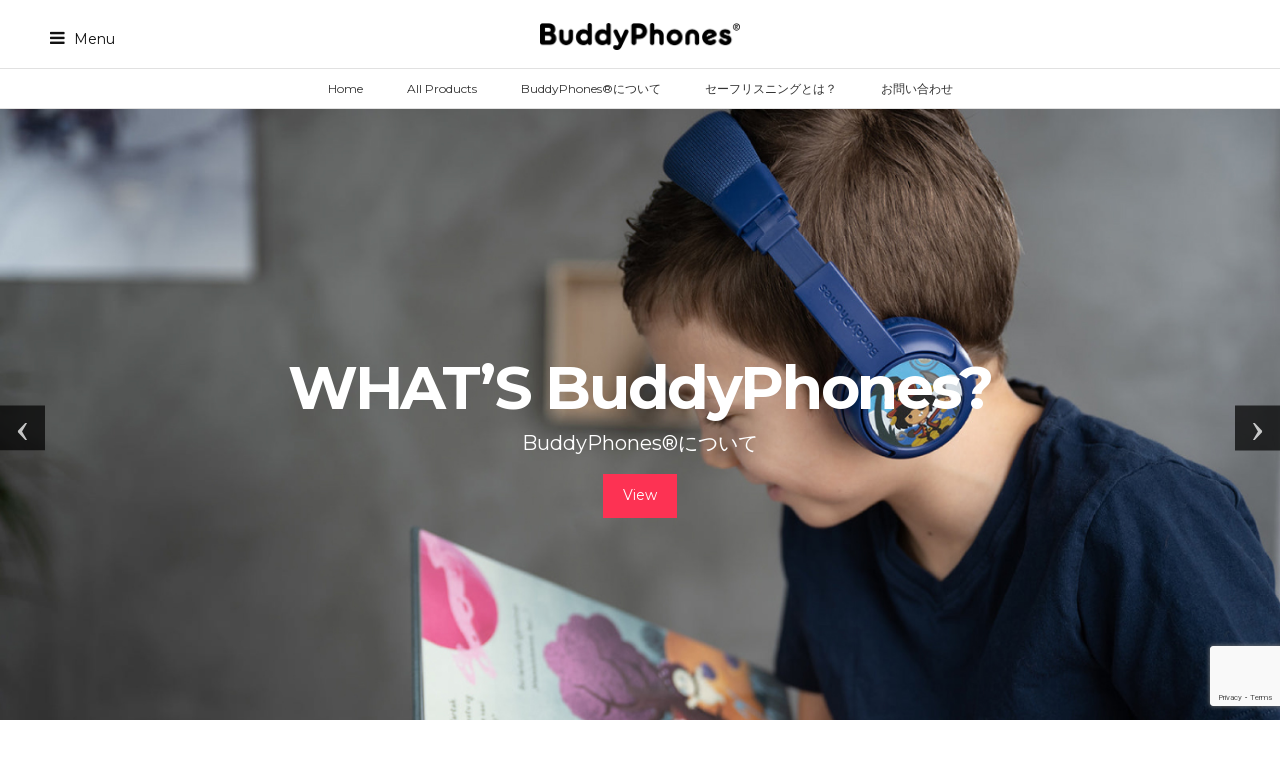

--- FILE ---
content_type: text/html; charset=UTF-8
request_url: https://buddyphones.jp/
body_size: 13293
content:
<!DOCTYPE html>
<html lang="ja">
<head>
<meta charset="UTF-8">
<meta name="viewport" content="width=device-width, initial-scale=1">
<link rel="profile" href="http://gmpg.org/xfn/11">
<link rel="pingback" href="https://buddyphones.jp/wp/xmlrpc.php"> 
<title>BuddyPhones® Japan Official Website &#8211; Onanoff社によるキッズ用ヘッドホンブランド「BuddyPhones®」の日本公式ウェブサイトです。</title>
<meta name='robots' content='max-image-preview:large' />
	<style>img:is([sizes="auto" i], [sizes^="auto," i]) { contain-intrinsic-size: 3000px 1500px }</style>
	<script>window._wca = window._wca || [];</script>
<link rel='dns-prefetch' href='//stats.wp.com' />
<link rel='dns-prefetch' href='//fonts.googleapis.com' />
<link rel="alternate" type="application/rss+xml" title="BuddyPhones® Japan Official Website &raquo; フィード" href="https://buddyphones.jp/feed" />
<link rel="alternate" type="application/rss+xml" title="BuddyPhones® Japan Official Website &raquo; コメントフィード" href="https://buddyphones.jp/comments/feed" />
<script type="text/javascript">
/* <![CDATA[ */
window._wpemojiSettings = {"baseUrl":"https:\/\/s.w.org\/images\/core\/emoji\/15.0.3\/72x72\/","ext":".png","svgUrl":"https:\/\/s.w.org\/images\/core\/emoji\/15.0.3\/svg\/","svgExt":".svg","source":{"concatemoji":"https:\/\/buddyphones.jp\/wp\/wp-includes\/js\/wp-emoji-release.min.js?ver=6.7.4"}};
/*! This file is auto-generated */
!function(i,n){var o,s,e;function c(e){try{var t={supportTests:e,timestamp:(new Date).valueOf()};sessionStorage.setItem(o,JSON.stringify(t))}catch(e){}}function p(e,t,n){e.clearRect(0,0,e.canvas.width,e.canvas.height),e.fillText(t,0,0);var t=new Uint32Array(e.getImageData(0,0,e.canvas.width,e.canvas.height).data),r=(e.clearRect(0,0,e.canvas.width,e.canvas.height),e.fillText(n,0,0),new Uint32Array(e.getImageData(0,0,e.canvas.width,e.canvas.height).data));return t.every(function(e,t){return e===r[t]})}function u(e,t,n){switch(t){case"flag":return n(e,"\ud83c\udff3\ufe0f\u200d\u26a7\ufe0f","\ud83c\udff3\ufe0f\u200b\u26a7\ufe0f")?!1:!n(e,"\ud83c\uddfa\ud83c\uddf3","\ud83c\uddfa\u200b\ud83c\uddf3")&&!n(e,"\ud83c\udff4\udb40\udc67\udb40\udc62\udb40\udc65\udb40\udc6e\udb40\udc67\udb40\udc7f","\ud83c\udff4\u200b\udb40\udc67\u200b\udb40\udc62\u200b\udb40\udc65\u200b\udb40\udc6e\u200b\udb40\udc67\u200b\udb40\udc7f");case"emoji":return!n(e,"\ud83d\udc26\u200d\u2b1b","\ud83d\udc26\u200b\u2b1b")}return!1}function f(e,t,n){var r="undefined"!=typeof WorkerGlobalScope&&self instanceof WorkerGlobalScope?new OffscreenCanvas(300,150):i.createElement("canvas"),a=r.getContext("2d",{willReadFrequently:!0}),o=(a.textBaseline="top",a.font="600 32px Arial",{});return e.forEach(function(e){o[e]=t(a,e,n)}),o}function t(e){var t=i.createElement("script");t.src=e,t.defer=!0,i.head.appendChild(t)}"undefined"!=typeof Promise&&(o="wpEmojiSettingsSupports",s=["flag","emoji"],n.supports={everything:!0,everythingExceptFlag:!0},e=new Promise(function(e){i.addEventListener("DOMContentLoaded",e,{once:!0})}),new Promise(function(t){var n=function(){try{var e=JSON.parse(sessionStorage.getItem(o));if("object"==typeof e&&"number"==typeof e.timestamp&&(new Date).valueOf()<e.timestamp+604800&&"object"==typeof e.supportTests)return e.supportTests}catch(e){}return null}();if(!n){if("undefined"!=typeof Worker&&"undefined"!=typeof OffscreenCanvas&&"undefined"!=typeof URL&&URL.createObjectURL&&"undefined"!=typeof Blob)try{var e="postMessage("+f.toString()+"("+[JSON.stringify(s),u.toString(),p.toString()].join(",")+"));",r=new Blob([e],{type:"text/javascript"}),a=new Worker(URL.createObjectURL(r),{name:"wpTestEmojiSupports"});return void(a.onmessage=function(e){c(n=e.data),a.terminate(),t(n)})}catch(e){}c(n=f(s,u,p))}t(n)}).then(function(e){for(var t in e)n.supports[t]=e[t],n.supports.everything=n.supports.everything&&n.supports[t],"flag"!==t&&(n.supports.everythingExceptFlag=n.supports.everythingExceptFlag&&n.supports[t]);n.supports.everythingExceptFlag=n.supports.everythingExceptFlag&&!n.supports.flag,n.DOMReady=!1,n.readyCallback=function(){n.DOMReady=!0}}).then(function(){return e}).then(function(){var e;n.supports.everything||(n.readyCallback(),(e=n.source||{}).concatemoji?t(e.concatemoji):e.wpemoji&&e.twemoji&&(t(e.twemoji),t(e.wpemoji)))}))}((window,document),window._wpemojiSettings);
/* ]]> */
</script>
<style id='wp-emoji-styles-inline-css' type='text/css'>

	img.wp-smiley, img.emoji {
		display: inline !important;
		border: none !important;
		box-shadow: none !important;
		height: 1em !important;
		width: 1em !important;
		margin: 0 0.07em !important;
		vertical-align: -0.1em !important;
		background: none !important;
		padding: 0 !important;
	}
</style>
<link rel='stylesheet' id='wp-block-library-css' href='https://buddyphones.jp/wp/wp-includes/css/dist/block-library/style.min.css?ver=6.7.4' type='text/css' media='all' />
<link rel='stylesheet' id='mediaelement-css' href='https://buddyphones.jp/wp/wp-includes/js/mediaelement/mediaelementplayer-legacy.min.css?ver=4.2.17' type='text/css' media='all' />
<link rel='stylesheet' id='wp-mediaelement-css' href='https://buddyphones.jp/wp/wp-includes/js/mediaelement/wp-mediaelement.min.css?ver=6.7.4' type='text/css' media='all' />
<style id='jetpack-sharing-buttons-style-inline-css' type='text/css'>
.jetpack-sharing-buttons__services-list{display:flex;flex-direction:row;flex-wrap:wrap;gap:0;list-style-type:none;margin:5px;padding:0}.jetpack-sharing-buttons__services-list.has-small-icon-size{font-size:12px}.jetpack-sharing-buttons__services-list.has-normal-icon-size{font-size:16px}.jetpack-sharing-buttons__services-list.has-large-icon-size{font-size:24px}.jetpack-sharing-buttons__services-list.has-huge-icon-size{font-size:36px}@media print{.jetpack-sharing-buttons__services-list{display:none!important}}.editor-styles-wrapper .wp-block-jetpack-sharing-buttons{gap:0;padding-inline-start:0}ul.jetpack-sharing-buttons__services-list.has-background{padding:1.25em 2.375em}
</style>
<style id='classic-theme-styles-inline-css' type='text/css'>
/*! This file is auto-generated */
.wp-block-button__link{color:#fff;background-color:#32373c;border-radius:9999px;box-shadow:none;text-decoration:none;padding:calc(.667em + 2px) calc(1.333em + 2px);font-size:1.125em}.wp-block-file__button{background:#32373c;color:#fff;text-decoration:none}
</style>
<style id='global-styles-inline-css' type='text/css'>
:root{--wp--preset--aspect-ratio--square: 1;--wp--preset--aspect-ratio--4-3: 4/3;--wp--preset--aspect-ratio--3-4: 3/4;--wp--preset--aspect-ratio--3-2: 3/2;--wp--preset--aspect-ratio--2-3: 2/3;--wp--preset--aspect-ratio--16-9: 16/9;--wp--preset--aspect-ratio--9-16: 9/16;--wp--preset--color--black: #000000;--wp--preset--color--cyan-bluish-gray: #abb8c3;--wp--preset--color--white: #ffffff;--wp--preset--color--pale-pink: #f78da7;--wp--preset--color--vivid-red: #cf2e2e;--wp--preset--color--luminous-vivid-orange: #ff6900;--wp--preset--color--luminous-vivid-amber: #fcb900;--wp--preset--color--light-green-cyan: #7bdcb5;--wp--preset--color--vivid-green-cyan: #00d084;--wp--preset--color--pale-cyan-blue: #8ed1fc;--wp--preset--color--vivid-cyan-blue: #0693e3;--wp--preset--color--vivid-purple: #9b51e0;--wp--preset--gradient--vivid-cyan-blue-to-vivid-purple: linear-gradient(135deg,rgba(6,147,227,1) 0%,rgb(155,81,224) 100%);--wp--preset--gradient--light-green-cyan-to-vivid-green-cyan: linear-gradient(135deg,rgb(122,220,180) 0%,rgb(0,208,130) 100%);--wp--preset--gradient--luminous-vivid-amber-to-luminous-vivid-orange: linear-gradient(135deg,rgba(252,185,0,1) 0%,rgba(255,105,0,1) 100%);--wp--preset--gradient--luminous-vivid-orange-to-vivid-red: linear-gradient(135deg,rgba(255,105,0,1) 0%,rgb(207,46,46) 100%);--wp--preset--gradient--very-light-gray-to-cyan-bluish-gray: linear-gradient(135deg,rgb(238,238,238) 0%,rgb(169,184,195) 100%);--wp--preset--gradient--cool-to-warm-spectrum: linear-gradient(135deg,rgb(74,234,220) 0%,rgb(151,120,209) 20%,rgb(207,42,186) 40%,rgb(238,44,130) 60%,rgb(251,105,98) 80%,rgb(254,248,76) 100%);--wp--preset--gradient--blush-light-purple: linear-gradient(135deg,rgb(255,206,236) 0%,rgb(152,150,240) 100%);--wp--preset--gradient--blush-bordeaux: linear-gradient(135deg,rgb(254,205,165) 0%,rgb(254,45,45) 50%,rgb(107,0,62) 100%);--wp--preset--gradient--luminous-dusk: linear-gradient(135deg,rgb(255,203,112) 0%,rgb(199,81,192) 50%,rgb(65,88,208) 100%);--wp--preset--gradient--pale-ocean: linear-gradient(135deg,rgb(255,245,203) 0%,rgb(182,227,212) 50%,rgb(51,167,181) 100%);--wp--preset--gradient--electric-grass: linear-gradient(135deg,rgb(202,248,128) 0%,rgb(113,206,126) 100%);--wp--preset--gradient--midnight: linear-gradient(135deg,rgb(2,3,129) 0%,rgb(40,116,252) 100%);--wp--preset--font-size--small: 13px;--wp--preset--font-size--medium: 20px;--wp--preset--font-size--large: 36px;--wp--preset--font-size--x-large: 42px;--wp--preset--font-family--inter: "Inter", sans-serif;--wp--preset--font-family--cardo: Cardo;--wp--preset--spacing--20: 0.44rem;--wp--preset--spacing--30: 0.67rem;--wp--preset--spacing--40: 1rem;--wp--preset--spacing--50: 1.5rem;--wp--preset--spacing--60: 2.25rem;--wp--preset--spacing--70: 3.38rem;--wp--preset--spacing--80: 5.06rem;--wp--preset--shadow--natural: 6px 6px 9px rgba(0, 0, 0, 0.2);--wp--preset--shadow--deep: 12px 12px 50px rgba(0, 0, 0, 0.4);--wp--preset--shadow--sharp: 6px 6px 0px rgba(0, 0, 0, 0.2);--wp--preset--shadow--outlined: 6px 6px 0px -3px rgba(255, 255, 255, 1), 6px 6px rgba(0, 0, 0, 1);--wp--preset--shadow--crisp: 6px 6px 0px rgba(0, 0, 0, 1);}:where(.is-layout-flex){gap: 0.5em;}:where(.is-layout-grid){gap: 0.5em;}body .is-layout-flex{display: flex;}.is-layout-flex{flex-wrap: wrap;align-items: center;}.is-layout-flex > :is(*, div){margin: 0;}body .is-layout-grid{display: grid;}.is-layout-grid > :is(*, div){margin: 0;}:where(.wp-block-columns.is-layout-flex){gap: 2em;}:where(.wp-block-columns.is-layout-grid){gap: 2em;}:where(.wp-block-post-template.is-layout-flex){gap: 1.25em;}:where(.wp-block-post-template.is-layout-grid){gap: 1.25em;}.has-black-color{color: var(--wp--preset--color--black) !important;}.has-cyan-bluish-gray-color{color: var(--wp--preset--color--cyan-bluish-gray) !important;}.has-white-color{color: var(--wp--preset--color--white) !important;}.has-pale-pink-color{color: var(--wp--preset--color--pale-pink) !important;}.has-vivid-red-color{color: var(--wp--preset--color--vivid-red) !important;}.has-luminous-vivid-orange-color{color: var(--wp--preset--color--luminous-vivid-orange) !important;}.has-luminous-vivid-amber-color{color: var(--wp--preset--color--luminous-vivid-amber) !important;}.has-light-green-cyan-color{color: var(--wp--preset--color--light-green-cyan) !important;}.has-vivid-green-cyan-color{color: var(--wp--preset--color--vivid-green-cyan) !important;}.has-pale-cyan-blue-color{color: var(--wp--preset--color--pale-cyan-blue) !important;}.has-vivid-cyan-blue-color{color: var(--wp--preset--color--vivid-cyan-blue) !important;}.has-vivid-purple-color{color: var(--wp--preset--color--vivid-purple) !important;}.has-black-background-color{background-color: var(--wp--preset--color--black) !important;}.has-cyan-bluish-gray-background-color{background-color: var(--wp--preset--color--cyan-bluish-gray) !important;}.has-white-background-color{background-color: var(--wp--preset--color--white) !important;}.has-pale-pink-background-color{background-color: var(--wp--preset--color--pale-pink) !important;}.has-vivid-red-background-color{background-color: var(--wp--preset--color--vivid-red) !important;}.has-luminous-vivid-orange-background-color{background-color: var(--wp--preset--color--luminous-vivid-orange) !important;}.has-luminous-vivid-amber-background-color{background-color: var(--wp--preset--color--luminous-vivid-amber) !important;}.has-light-green-cyan-background-color{background-color: var(--wp--preset--color--light-green-cyan) !important;}.has-vivid-green-cyan-background-color{background-color: var(--wp--preset--color--vivid-green-cyan) !important;}.has-pale-cyan-blue-background-color{background-color: var(--wp--preset--color--pale-cyan-blue) !important;}.has-vivid-cyan-blue-background-color{background-color: var(--wp--preset--color--vivid-cyan-blue) !important;}.has-vivid-purple-background-color{background-color: var(--wp--preset--color--vivid-purple) !important;}.has-black-border-color{border-color: var(--wp--preset--color--black) !important;}.has-cyan-bluish-gray-border-color{border-color: var(--wp--preset--color--cyan-bluish-gray) !important;}.has-white-border-color{border-color: var(--wp--preset--color--white) !important;}.has-pale-pink-border-color{border-color: var(--wp--preset--color--pale-pink) !important;}.has-vivid-red-border-color{border-color: var(--wp--preset--color--vivid-red) !important;}.has-luminous-vivid-orange-border-color{border-color: var(--wp--preset--color--luminous-vivid-orange) !important;}.has-luminous-vivid-amber-border-color{border-color: var(--wp--preset--color--luminous-vivid-amber) !important;}.has-light-green-cyan-border-color{border-color: var(--wp--preset--color--light-green-cyan) !important;}.has-vivid-green-cyan-border-color{border-color: var(--wp--preset--color--vivid-green-cyan) !important;}.has-pale-cyan-blue-border-color{border-color: var(--wp--preset--color--pale-cyan-blue) !important;}.has-vivid-cyan-blue-border-color{border-color: var(--wp--preset--color--vivid-cyan-blue) !important;}.has-vivid-purple-border-color{border-color: var(--wp--preset--color--vivid-purple) !important;}.has-vivid-cyan-blue-to-vivid-purple-gradient-background{background: var(--wp--preset--gradient--vivid-cyan-blue-to-vivid-purple) !important;}.has-light-green-cyan-to-vivid-green-cyan-gradient-background{background: var(--wp--preset--gradient--light-green-cyan-to-vivid-green-cyan) !important;}.has-luminous-vivid-amber-to-luminous-vivid-orange-gradient-background{background: var(--wp--preset--gradient--luminous-vivid-amber-to-luminous-vivid-orange) !important;}.has-luminous-vivid-orange-to-vivid-red-gradient-background{background: var(--wp--preset--gradient--luminous-vivid-orange-to-vivid-red) !important;}.has-very-light-gray-to-cyan-bluish-gray-gradient-background{background: var(--wp--preset--gradient--very-light-gray-to-cyan-bluish-gray) !important;}.has-cool-to-warm-spectrum-gradient-background{background: var(--wp--preset--gradient--cool-to-warm-spectrum) !important;}.has-blush-light-purple-gradient-background{background: var(--wp--preset--gradient--blush-light-purple) !important;}.has-blush-bordeaux-gradient-background{background: var(--wp--preset--gradient--blush-bordeaux) !important;}.has-luminous-dusk-gradient-background{background: var(--wp--preset--gradient--luminous-dusk) !important;}.has-pale-ocean-gradient-background{background: var(--wp--preset--gradient--pale-ocean) !important;}.has-electric-grass-gradient-background{background: var(--wp--preset--gradient--electric-grass) !important;}.has-midnight-gradient-background{background: var(--wp--preset--gradient--midnight) !important;}.has-small-font-size{font-size: var(--wp--preset--font-size--small) !important;}.has-medium-font-size{font-size: var(--wp--preset--font-size--medium) !important;}.has-large-font-size{font-size: var(--wp--preset--font-size--large) !important;}.has-x-large-font-size{font-size: var(--wp--preset--font-size--x-large) !important;}
:where(.wp-block-post-template.is-layout-flex){gap: 1.25em;}:where(.wp-block-post-template.is-layout-grid){gap: 1.25em;}
:where(.wp-block-columns.is-layout-flex){gap: 2em;}:where(.wp-block-columns.is-layout-grid){gap: 2em;}
:root :where(.wp-block-pullquote){font-size: 1.5em;line-height: 1.6;}
</style>
<link rel='stylesheet' id='contact-form-7-css' href='https://buddyphones.jp/wp/wp-content/plugins/contact-form-7/includes/css/styles.css?ver=6.1.4' type='text/css' media='all' />
<link rel='stylesheet' id='woocommerce-layout-css' href='https://buddyphones.jp/wp/wp-content/plugins/woocommerce/assets/css/woocommerce-layout.css?ver=9.7.2' type='text/css' media='all' />
<style id='woocommerce-layout-inline-css' type='text/css'>

	.infinite-scroll .woocommerce-pagination {
		display: none;
	}
</style>
<link rel='stylesheet' id='woocommerce-smallscreen-css' href='https://buddyphones.jp/wp/wp-content/plugins/woocommerce/assets/css/woocommerce-smallscreen.css?ver=9.7.2' type='text/css' media='only screen and (max-width: 768px)' />
<link rel='stylesheet' id='woocommerce-general-css' href='https://buddyphones.jp/wp/wp-content/plugins/woocommerce/assets/css/woocommerce.css?ver=9.7.2' type='text/css' media='all' />
<style id='woocommerce-inline-inline-css' type='text/css'>
.woocommerce form .form-row .required { visibility: visible; }
</style>
<link rel='stylesheet' id='wp-components-css' href='https://buddyphones.jp/wp/wp-includes/css/dist/components/style.min.css?ver=6.7.4' type='text/css' media='all' />
<link rel='stylesheet' id='godaddy-styles-css' href='https://buddyphones.jp/wp/wp-content/plugins/coblocks/includes/Dependencies/GoDaddy/Styles/build/latest.css?ver=2.0.2' type='text/css' media='all' />
<link rel='stylesheet' id='woo-variation-gallery-slider-css' href='https://buddyphones.jp/wp/wp-content/plugins/woo-variation-gallery/assets/css/slick.min.css?ver=1.8.1' type='text/css' media='all' />
<link rel='stylesheet' id='dashicons-css' href='https://buddyphones.jp/wp/wp-includes/css/dashicons.min.css?ver=6.7.4' type='text/css' media='all' />
<link rel='stylesheet' id='woo-variation-gallery-css' href='https://buddyphones.jp/wp/wp-content/plugins/woo-variation-gallery/assets/css/frontend.min.css?ver=1740971746' type='text/css' media='all' />
<style id='woo-variation-gallery-inline-css' type='text/css'>
:root {--wvg-thumbnail-item: 5;--wvg-thumbnail-item-gap: 0px;--wvg-single-image-size: 600px;--wvg-gallery-width: 45%;--wvg-gallery-margin: 30px;}/* Default Width */.woo-variation-product-gallery {max-width: 45% !important;width: 100%;}/* Medium Devices, Desktops *//* Small Devices, Tablets */@media only screen and (max-width: 768px) {.woo-variation-product-gallery {width: 720px;max-width: 100% !important;}}/* Extra Small Devices, Phones */@media only screen and (max-width: 480px) {.woo-variation-product-gallery {width: 320px;max-width: 100% !important;}}
</style>
<link rel='stylesheet' id='brands-styles-css' href='https://buddyphones.jp/wp/wp-content/plugins/woocommerce/assets/css/brands.css?ver=9.7.2' type='text/css' media='all' />
<link rel='stylesheet' id='sellfie-style-css' href='https://buddyphones.jp/wp/wp-content/themes/sellfie_pro/style.css?ver=6.7.4' type='text/css' media='all' />
<link rel='stylesheet' id='sellfie-open-headings-css' href='//fonts.googleapis.com/css?family=Montserrat%3A400%2C700&#038;ver=6.7.4' type='text/css' media='all' />
<link rel='stylesheet' id='sellfie-open-body-css' href='//fonts.googleapis.com/css?family=Montserrat%3A400%2C700&#038;ver=6.7.4' type='text/css' media='all' />
<link rel='stylesheet' id='sellfie-menu-css' href='https://buddyphones.jp/wp/wp-content/themes/sellfie_pro/css/jPushMenu.css?ver=6.7.4' type='text/css' media='all' />
<link rel='stylesheet' id='sellfie-slick-css' href='https://buddyphones.jp/wp/wp-content/themes/sellfie_pro/css/slick.css?ver=6.7.4' type='text/css' media='all' />
<link rel='stylesheet' id='sellfie-font-awesome-css' href='https://buddyphones.jp/wp/wp-content/themes/sellfie_pro/fonts/font-awesome.css?ver=6.7.4' type='text/css' media='all' />
<link rel='stylesheet' id='sellfie-woocommerce-css' href='https://buddyphones.jp/wp/wp-content/themes/sellfie_pro/css/woocommerce-styles.css?ver=6.7.4' type='text/css' media='all' />
<link rel='stylesheet' id='sellfie-animate-css' href='https://buddyphones.jp/wp/wp-content/themes/sellfie_pro/css/animate.css?ver=6.7.4' type='text/css' media='all' />
<script type="text/template" id="tmpl-variation-template">
	<div class="woocommerce-variation-description">{{{ data.variation.variation_description }}}</div>
	<div class="woocommerce-variation-price">{{{ data.variation.price_html }}}</div>
	<div class="woocommerce-variation-availability">{{{ data.variation.availability_html }}}</div>
</script>
<script type="text/template" id="tmpl-unavailable-variation-template">
	<p role="alert">この商品は対応しておりません。異なる組み合わせを選択してください。</p>
</script>
<script type="text/javascript" src="https://buddyphones.jp/wp/wp-includes/js/jquery/jquery.min.js?ver=3.7.1" id="jquery-core-js"></script>
<script type="text/javascript" src="https://buddyphones.jp/wp/wp-includes/js/jquery/jquery-migrate.min.js?ver=3.4.1" id="jquery-migrate-js"></script>
<script type="text/javascript" src="https://buddyphones.jp/wp/wp-content/plugins/woocommerce/assets/js/jquery-blockui/jquery.blockUI.min.js?ver=2.7.0-wc.9.7.2" id="jquery-blockui-js" data-wp-strategy="defer"></script>
<script type="text/javascript" id="wc-add-to-cart-js-extra">
/* <![CDATA[ */
var wc_add_to_cart_params = {"ajax_url":"\/wp\/wp-admin\/admin-ajax.php","wc_ajax_url":"\/?wc-ajax=%%endpoint%%","i18n_view_cart":"\u304a\u8cb7\u3044\u7269\u30ab\u30b4\u3092\u8868\u793a","cart_url":"https:\/\/buddyphones.jp","is_cart":"","cart_redirect_after_add":"no"};
/* ]]> */
</script>
<script type="text/javascript" src="https://buddyphones.jp/wp/wp-content/plugins/woocommerce/assets/js/frontend/add-to-cart.min.js?ver=9.7.2" id="wc-add-to-cart-js" defer="defer" data-wp-strategy="defer"></script>
<script type="text/javascript" src="https://buddyphones.jp/wp/wp-content/plugins/woocommerce/assets/js/js-cookie/js.cookie.min.js?ver=2.1.4-wc.9.7.2" id="js-cookie-js" defer="defer" data-wp-strategy="defer"></script>
<script type="text/javascript" id="woocommerce-js-extra">
/* <![CDATA[ */
var woocommerce_params = {"ajax_url":"\/wp\/wp-admin\/admin-ajax.php","wc_ajax_url":"\/?wc-ajax=%%endpoint%%","i18n_password_show":"\u30d1\u30b9\u30ef\u30fc\u30c9\u3092\u8868\u793a","i18n_password_hide":"\u30d1\u30b9\u30ef\u30fc\u30c9\u3092\u96a0\u3059"};
/* ]]> */
</script>
<script type="text/javascript" src="https://buddyphones.jp/wp/wp-content/plugins/woocommerce/assets/js/frontend/woocommerce.min.js?ver=9.7.2" id="woocommerce-js" defer="defer" data-wp-strategy="defer"></script>
<script type="text/javascript" src="https://buddyphones.jp/wp/wp-includes/js/underscore.min.js?ver=1.13.7" id="underscore-js"></script>
<script type="text/javascript" id="wp-util-js-extra">
/* <![CDATA[ */
var _wpUtilSettings = {"ajax":{"url":"\/wp\/wp-admin\/admin-ajax.php"}};
/* ]]> */
</script>
<script type="text/javascript" src="https://buddyphones.jp/wp/wp-includes/js/wp-util.min.js?ver=6.7.4" id="wp-util-js"></script>
<script type="text/javascript" src="https://stats.wp.com/s-202604.js" id="woocommerce-analytics-js" defer="defer" data-wp-strategy="defer"></script>
<link rel="https://api.w.org/" href="https://buddyphones.jp/wp-json/" /><link rel="alternate" title="JSON" type="application/json" href="https://buddyphones.jp/wp-json/wp/v2/pages/386" /><link rel="EditURI" type="application/rsd+xml" title="RSD" href="https://buddyphones.jp/wp/xmlrpc.php?rsd" />
<meta name="generator" content="WordPress 6.7.4" />
<meta name="generator" content="WooCommerce 9.7.2" />
<link rel="canonical" href="https://buddyphones.jp/" />
<link rel='shortlink' href='https://buddyphones.jp/' />
<link rel="alternate" title="oEmbed (JSON)" type="application/json+oembed" href="https://buddyphones.jp/wp-json/oembed/1.0/embed?url=https%3A%2F%2Fbuddyphones.jp%2F" />
<link rel="alternate" title="oEmbed (XML)" type="text/xml+oembed" href="https://buddyphones.jp/wp-json/oembed/1.0/embed?url=https%3A%2F%2Fbuddyphones.jp%2F&#038;format=xml" />
	<style>img#wpstats{display:none}</style>
		<!--[if lt IE 9]>
<script src="https://buddyphones.jp/wp/wp-content/themes/sellfie_pro/js/html5shiv.js"></script>
<![endif]-->
	
<!-- sellfie customizer CSS -->  

	<style> 
		
		
				
				.site-header { border-color: #e1e1e1; }
				
		 
		
				
				
		
		
		 
		
				
				
		 
		
		
				.navigation-container button.menu-toggle, .navigation-container button  { color: #111111; }
		 
		
				.navigation-container button.menu-toggle:hover, .navigation-container button:hover  { 
			color: #111111;
			background:none !important; 
		}
				
		 
		
				
		 
		
		 
		
		
		
				.cbp-spmenu { background-color: #b5b5b5; }  
		 
		
				.cbp-spmenu a { color: #ffffff; }  
				
				.cbp-spmenu a:hover { color: #000000; }  
		 
		
		 
		
				.main-navigation a { color: #333333; }   
		 
		
				
				
				
				
				
		
		
				
		 
		h1, h2, h3, h4, h5, h6, .comment-form-comment { color: #000000; }
				
				
		 
		
		 
		
				body, p { font-size: 16px; } 
				
		
		
				
				
				
		 
		
				
				
				
		 
		
		 
		
		 
		
		
		
		 
		#home-page-section.section-two.no-image { background-color: #efefef; } 
		 
		
		 
		.section-two .sellfie-widget-image,
		.section-two .sellfie-widget-image p,
		.section-two .sellfie-widget-image h1,
		.section-two .sellfie-widget-image h2,
		.section-two .sellfie-widget-image h3,
		.section-two .sellfie-widget-image h4,
		.section-two .sellfie-widget-image h5,
		.section-two .sellfie-widget-image h6 { color: #0a0a0a; } 
				
				.section-two .sellfie-no-image .home-call-to-action h2, 
		.section-two .sellfie-no-image h1, 
		.section-two .sellfie-no-image h2, 
		.section-two .sellfie-no-image h3, 
		.section-two .sellfie-no-image h4, 
		.section-two .sellfie-no-image h5, 
		.section-two .sellfie-no-image h6 { color: #404040; } 
				
		 
		.section-two .sellfie-no-image .home-call-to-action, 
		.section-two .sellfie-no-image, 
		.section-two .sellfie-no-image p { 
		color: #404040; } 
				
				
		 
		
		 
		
		 
		
		 
		
				
		 
		
				

		 
		
				
				
				
				
		 
		
		 
		
		 
		
		 
		
				
		 
		
				
		
		 
		
				
				
				
				
		 
		
		 
		
		 
		
		 
		
				
		 
		
				
		
		 
		
				
				
				
				
		 
		
		 
		
		 
		
		 
		
				
		 
		
				
		 
		 
		.site-footer { background: #f1f1f1; }  
		 

				.site-footer, .site-footer p { color: #404040; }
		 
		
				.site-footer h1, .site-footer h2, .site-footer h3, .site-footer h4, .site-footer h5, .site-footer h6 { color: #404040; }
				
				.site-footer a { color: #fd3253; } 
				
				
				
		 
		
		
		
				
				
		 
		
		
		
				
				
				
				
				
				
		 
		
		  
	</style>
    
	<noscript><style>.woocommerce-product-gallery{ opacity: 1 !important; }</style></noscript>
	
<!-- BEGIN: WP Social Bookmarking Light HEAD -->
<style type="text/css">.wp_social_bookmarking_light{
    border: 0 !important;
    padding: 10px 0 20px 0 !important;
    margin: 0 !important;
}
.wp_social_bookmarking_light div{
    float: left !important;
    border: 0 !important;
    padding: 0 !important;
    margin: 0 5px 0px 0 !important;
    min-height: 30px !important;
    line-height: 18px !important;
    text-indent: 0 !important;
}
.wp_social_bookmarking_light img{
    border: 0 !important;
    padding: 0;
    margin: 0;
    vertical-align: top !important;
}
.wp_social_bookmarking_light_clear{
    clear: both !important;
}
#fb-root{
    display: none;
}
.wsbl_facebook_like iframe{
    max-width: none !important;
}
.wsbl_pinterest a{
    border: 0px !important;
}
</style>
<!-- END: WP Social Bookmarking Light HEAD -->
<style class='wp-fonts-local' type='text/css'>
@font-face{font-family:Inter;font-style:normal;font-weight:300 900;font-display:fallback;src:url('https://buddyphones.jp/wp/wp-content/plugins/woocommerce/assets/fonts/Inter-VariableFont_slnt,wght.woff2') format('woff2');font-stretch:normal;}
@font-face{font-family:Cardo;font-style:normal;font-weight:400;font-display:fallback;src:url('https://buddyphones.jp/wp/wp-content/plugins/woocommerce/assets/fonts/cardo_normal_400.woff2') format('woff2');}
</style>
<link rel="icon" href="https://buddyphones.jp/wp/wp-content/uploads/2018/04/favicon-100x100.png" sizes="32x32" />
<link rel="icon" href="https://buddyphones.jp/wp/wp-content/uploads/2018/04/favicon.png" sizes="192x192" />
<link rel="apple-touch-icon" href="https://buddyphones.jp/wp/wp-content/uploads/2018/04/favicon.png" />
<meta name="msapplication-TileImage" content="https://buddyphones.jp/wp/wp-content/uploads/2018/04/favicon.png" />
		<style type="text/css" id="wp-custom-css">
			img.custom-logo {
    max-width: 200px;
}

.site-info{
display:none;
}		</style>
		<style id="sccss">.top-header{
	z-index: 9999;
	position: relative;
}

#secondary-header {
  padding:0;
}

.col-1-2 .textwidget p {
  margin:0;
}

.cart-container {
		display: none;
}

#comments {
    display: none;
}

#sttl {
    font-size: 2rem;
    line-height: 4rem;
    letter-spacing: 0rem;
}

#youtube {
  position: fixed;
    right: 0; 
    bottom: 0;
    width: auto; 
    min-width: 100%; 
    height: auto;
    min-height: 100%;
    z-index: -1;
}

section#home-page-section.section-three {
  background:none;
  border: none;
}

#masthead {
  z-index: 9999;
    position: relative;
    background-color: #fff;
}

.site-footer {
  z-index: 9999;
    position: relative;
    background-color: #fff;
}

.image-slider-content h2 {

}

.woocommerce div.product .product_title {
  font-size: 1.5em;
    line-height: 1.3;
}
.price {
     display:none;
}

@media screen and (max-width: 480px) {
  
.col-1-2 {
  margin:0;
}
  
  #sttl {

    font-size: 0.6rem;
    line-height: 1rem;
    letter-spacing: 0rem;
}
  #classic-navigation {
    display:none;
 
  }
  
  section#home-page-section.section-three {
        display:none;
  }
  
  
}
</style></head>

<body class="home page-template page-template-template-page-home-image-slider page-template-template-page-home-image-slider-php page page-id-386 wp-custom-logo theme-sellfie_pro woocommerce-no-js woo-variation-gallery woo-variation-gallery-theme-sellfie_pro">
<div id="page" class="site">
	<a class="skip-link screen-reader-text" href="#main">Skip to content</a>
    
    
     


	<header id="masthead" class="site-header" role="banner">
    	<div class="grid grid-pad">
        	<div class="col-1-1">
            
              
            
            	<div class="navigation-container">
                	 
                	<button class="toggle-menu menu-left push-body" aria-controls="primary-menu" aria-expanded="false">
                    	<i class="fa fa-bars"></i> Menu                    </button>
                    
                </div>
                
                                
                                        
                        <div class="cart-container">
                            
                    		<a href="https://buddyphones.jp">
                     
                     				<i class="fa fa-shopping-basket"></i>
									<span class="cart-number">
										0                                    </span>
								
                            </a>
                      
               			</div>
                        
               	                
                <div class="site-branding">
                
                	
				 
                    
						                        
                        	<h1 class="site-title">
                   				<a href="https://buddyphones.jp/" class="custom-logo-link" rel="home" aria-current="page"><img width="820" height="110" src="https://buddyphones.jp/wp/wp-content/uploads/2021/01/cropped-d6a7f61d85cb577a09312a5b8937b986.png" class="custom-logo" alt="BuddyPhones® Japan Official Website" decoding="async" fetchpriority="high" srcset="https://buddyphones.jp/wp/wp-content/uploads/2021/01/cropped-d6a7f61d85cb577a09312a5b8937b986.png 820w, https://buddyphones.jp/wp/wp-content/uploads/2021/01/cropped-d6a7f61d85cb577a09312a5b8937b986-300x40.png 300w, https://buddyphones.jp/wp/wp-content/uploads/2021/01/cropped-d6a7f61d85cb577a09312a5b8937b986-768x103.png 768w, https://buddyphones.jp/wp/wp-content/uploads/2021/01/cropped-d6a7f61d85cb577a09312a5b8937b986-600x80.png 600w" sizes="(max-width: 820px) 100vw, 820px" /></a> 
  							</h1>
                            
                                                
                      
                
                </div><!-- .site-branding -->
                
          	</div>
       	</div> 
        
                
        <div id="classic-navigation" class="classic-navigation-container">
        	<div class="grid grid-pad">
            	<div class="col-1-1">
                	<nav id="site-navigation" class="main-navigation" role="navigation">
                        <button class="menu-toggle toggle-menu menu-left push-body" aria-controls="primary-menu" aria-expanded="false">Menu</button>
                        <div class="menu-primary-menu-container"><ul id="primary-menu" class="menu"><li id="menu-item-633" class="menu-item menu-item-type-custom menu-item-object-custom current-menu-item current_page_item menu-item-home menu-item-633"><a href="https://buddyphones.jp/" aria-current="page">Home</a></li>
<li id="menu-item-458" class="menu-item menu-item-type-custom menu-item-object-custom menu-item-458"><a href="https://buddyphones.jp/product-category/all-products/">All Products</a></li>
<li id="menu-item-1414" class="menu-item menu-item-type-post_type menu-item-object-page menu-item-1414"><a href="https://buddyphones.jp/about">BuddyPhones®について</a></li>
<li id="menu-item-1421" class="menu-item menu-item-type-post_type menu-item-object-page menu-item-1421"><a href="https://buddyphones.jp/safe_listening">セーフリスニングとは？</a></li>
<li id="menu-item-1263" class="menu-item menu-item-type-post_type menu-item-object-page menu-item-1263"><a href="https://buddyphones.jp/inquiry">お問い合わせ</a></li>
</ul></div> 
                    </nav><!-- #site-navigation -->
                </div>
            </div>
        </div>
        
                
	</header><!-- #masthead -->
    
    <nav class="cbp-spmenu cbp-spmenu-vertical cbp-spmenu-left">
        <div class="menu-primary-menu-container"><ul id="primary-menu" class="menu"><li class="menu-item menu-item-type-custom menu-item-object-custom current-menu-item current_page_item menu-item-home menu-item-633"><a href="https://buddyphones.jp/" aria-current="page">Home</a></li>
<li class="menu-item menu-item-type-custom menu-item-object-custom menu-item-458"><a href="https://buddyphones.jp/product-category/all-products/">All Products</a></li>
<li class="menu-item menu-item-type-post_type menu-item-object-page menu-item-1414"><a href="https://buddyphones.jp/about">BuddyPhones®について</a></li>
<li class="menu-item menu-item-type-post_type menu-item-object-page menu-item-1421"><a href="https://buddyphones.jp/safe_listening">セーフリスニングとは？</a></li>
<li class="menu-item menu-item-type-post_type menu-item-object-page menu-item-1263"><a href="https://buddyphones.jp/inquiry">お問い合わせ</a></li>
</ul></div>    </nav>

	<div id="content" class="site-content animated fadeIn delay">

 

<section id="hero-section" class="hero-image-slider">

	
		<div>
      		<div class="image-slider-content-container">
            	<div class="image-slider-content">
                	<div>
                    
                    	                    
							<h2>WHAT&#8217;S BuddyPhones?</h2>                        
                    	                        
                        
						 
                    
                    		<p>
								BuddyPhones®について 
                        	</p> 
                        
                    	 
                    
                   		
						 
                    
                    		<a href="https://buddyphones.jp/about" class="button"> 
                    		View                        	</a> 
                        
                    	 
                    	
                        
                    </div>
                </div>
            </div>
      		<img src="https://buddyphones.jp/wp/wp-content/uploads/2016/06/Slide02_1500_747.jpg">
      	</div>
      
     
		<div>
      		<div class="image-slider-content-container">
            	<div class="image-slider-content">
                	<div>
                    
                    	                    
							<h2><div id="sttl">子供の耳を守るために<br>知っておいてほしいことがあります</div>SAFE LISTENING!</h2>                        
                    	                        
                        
						 
                    
                    		<p>
								適正な音量で音楽を聴き耳を守ろう 
                        	</p> 
                        
                    	 
                    
                   		
						 
                    
                    		<a href="https://buddyphones.jp/safe_listening" class="button"> 
                    		What's? SAFE LISTENING                        	</a> 
                        
                    	 
                    	
                        
                    </div>
                </div>
            </div>
      		<img src="https://buddyphones.jp/wp/wp-content/uploads/2016/06/Slide01-2_1500_747.jpg">
      	</div>
      
     	
</section>



	<section id="home-page-section" class="section-one">
		<div class="grid grid-pad slider-grid">
    
    
         	 
         	
             
            
    		<div class="col-1-1">
        		<ul class="product-slider woocommerce">
                  	
					<li class="post-1459 product type-product status-publish has-post-thumbnail product_cat-all-products product_cat-cosmosfun first instock shipping-taxable product-type-simple">
	<a href="https://buddyphones.jp/product/buddyphones-cosmosfun" class="woocommerce-LoopProduct-link woocommerce-loop-product__link">	
    <div class="shop-image-container">
    <img width="300" height="300" src="https://buddyphones.jp/wp/wp-content/uploads/2024/06/CosmosFun_4colors_SQ-300x300.jpg" class="attachment-woocommerce_thumbnail size-woocommerce_thumbnail" alt="" decoding="async" srcset="https://buddyphones.jp/wp/wp-content/uploads/2024/06/CosmosFun_4colors_SQ-300x300.jpg 300w, https://buddyphones.jp/wp/wp-content/uploads/2024/06/CosmosFun_4colors_SQ-1024x1024.jpg 1024w, https://buddyphones.jp/wp/wp-content/uploads/2024/06/CosmosFun_4colors_SQ-150x150.jpg 150w, https://buddyphones.jp/wp/wp-content/uploads/2024/06/CosmosFun_4colors_SQ-768x768.jpg 768w, https://buddyphones.jp/wp/wp-content/uploads/2024/06/CosmosFun_4colors_SQ-600x600.jpg 600w, https://buddyphones.jp/wp/wp-content/uploads/2024/06/CosmosFun_4colors_SQ-100x100.jpg 100w, https://buddyphones.jp/wp/wp-content/uploads/2024/06/CosmosFun_4colors_SQ.jpg 1500w" sizes="(max-width: 300px) 100vw, 300px" />    <div class="shop-view-more"><div><div><span><i class="fa fa-plus"></i>View More</span></div></div></div>
    </div>
    
	<h2 class="woocommerce-loop-product__title">BuddyPhones CosmosFun</h2>
</a><a href="https://buddyphones.jp/product/buddyphones-cosmosfun" aria-describedby="woocommerce_loop_add_to_cart_link_describedby_1459" data-quantity="1" class="button product_type_simple" data-product_id="1459" data-product_sku="" aria-label="&ldquo;BuddyPhones CosmosFun&rdquo;の詳細を読む" rel="nofollow" data-success_message="">続きを読む</a>	<span id="woocommerce_loop_add_to_cart_link_describedby_1459" class="screen-reader-text">
			</span>

</li><li class="post-1271 product type-product status-publish has-post-thumbnail product_cat-all-products product_cat-pop-fun  instock featured shipping-taxable product-type-simple">
	<a href="https://buddyphones.jp/product/buddyphones-pop-fun" class="woocommerce-LoopProduct-link woocommerce-loop-product__link">	
    <div class="shop-image-container">
    <img width="300" height="300" src="https://buddyphones.jp/wp/wp-content/uploads/2022/08/POP-Fun_DeepBlue_01-300x300.jpg" class="attachment-woocommerce_thumbnail size-woocommerce_thumbnail" alt="" decoding="async" srcset="https://buddyphones.jp/wp/wp-content/uploads/2022/08/POP-Fun_DeepBlue_01-300x300.jpg 300w, https://buddyphones.jp/wp/wp-content/uploads/2022/08/POP-Fun_DeepBlue_01-150x150.jpg 150w, https://buddyphones.jp/wp/wp-content/uploads/2022/08/POP-Fun_DeepBlue_01-768x768.jpg 768w, https://buddyphones.jp/wp/wp-content/uploads/2022/08/POP-Fun_DeepBlue_01-600x600.jpg 600w, https://buddyphones.jp/wp/wp-content/uploads/2022/08/POP-Fun_DeepBlue_01-100x100.jpg 100w, https://buddyphones.jp/wp/wp-content/uploads/2022/08/POP-Fun_DeepBlue_01.jpg 1000w" sizes="(max-width: 300px) 100vw, 300px" />    <div class="shop-view-more"><div><div><span><i class="fa fa-plus"></i>View More</span></div></div></div>
    </div>
    
	<h2 class="woocommerce-loop-product__title">BuddyPhones POP Fun</h2>
</a><a href="https://buddyphones.jp/product/buddyphones-pop-fun" aria-describedby="woocommerce_loop_add_to_cart_link_describedby_1271" data-quantity="1" class="button product_type_simple" data-product_id="1271" data-product_sku="" aria-label="&ldquo;BuddyPhones POP Fun&rdquo;の詳細を読む" rel="nofollow" data-success_message="">続きを読む</a>	<span id="woocommerce_loop_add_to_cart_link_describedby_1271" class="screen-reader-text">
			</span>

</li><li class="post-1353 product type-product status-publish has-post-thumbnail product_cat-all-products product_cat-playears last outofstock featured shipping-taxable product-type-simple">
	<a href="https://buddyphones.jp/product/playears" class="woocommerce-LoopProduct-link woocommerce-loop-product__link">	
    <div class="shop-image-container">
    <img width="300" height="300" src="https://buddyphones.jp/wp/wp-content/uploads/2023/02/PlayEars_All-300x300.jpg" class="attachment-woocommerce_thumbnail size-woocommerce_thumbnail" alt="" decoding="async" srcset="https://buddyphones.jp/wp/wp-content/uploads/2023/02/PlayEars_All-300x300.jpg 300w, https://buddyphones.jp/wp/wp-content/uploads/2023/02/PlayEars_All-150x150.jpg 150w, https://buddyphones.jp/wp/wp-content/uploads/2023/02/PlayEars_All-768x768.jpg 768w, https://buddyphones.jp/wp/wp-content/uploads/2023/02/PlayEars_All-600x600.jpg 600w, https://buddyphones.jp/wp/wp-content/uploads/2023/02/PlayEars_All-100x100.jpg 100w, https://buddyphones.jp/wp/wp-content/uploads/2023/02/PlayEars_All.jpg 1000w" sizes="(max-width: 300px) 100vw, 300px" />    <div class="shop-view-more"><div><div><span><i class="fa fa-plus"></i>View More</span></div></div></div>
    </div>
    
	<h2 class="woocommerce-loop-product__title">BuddyPhones PlayEars+</h2>
</a><a href="https://buddyphones.jp/product/playears" aria-describedby="woocommerce_loop_add_to_cart_link_describedby_1353" data-quantity="1" class="button product_type_simple" data-product_id="1353" data-product_sku="" aria-label="&ldquo;BuddyPhones PlayEars+&rdquo;の詳細を読む" rel="nofollow" data-success_message="">続きを読む</a>	<span id="woocommerce_loop_add_to_cart_link_describedby_1353" class="screen-reader-text">
			</span>

</li><li class="post-1310 product type-product status-publish has-post-thumbnail product_cat-all-products product_cat-cosmos first instock featured shipping-taxable product-type-simple">
	<a href="https://buddyphones.jp/product/buddyphones-cosmos-anc" class="woocommerce-LoopProduct-link woocommerce-loop-product__link">	
    <div class="shop-image-container">
    <img width="300" height="300" src="https://buddyphones.jp/wp/wp-content/uploads/2022/09/Cosmos-Plus_Snow-White_01-300x300.jpg" class="attachment-woocommerce_thumbnail size-woocommerce_thumbnail" alt="" decoding="async" srcset="https://buddyphones.jp/wp/wp-content/uploads/2022/09/Cosmos-Plus_Snow-White_01-300x300.jpg 300w, https://buddyphones.jp/wp/wp-content/uploads/2022/09/Cosmos-Plus_Snow-White_01-150x150.jpg 150w, https://buddyphones.jp/wp/wp-content/uploads/2022/09/Cosmos-Plus_Snow-White_01-768x768.jpg 768w, https://buddyphones.jp/wp/wp-content/uploads/2022/09/Cosmos-Plus_Snow-White_01-600x600.jpg 600w, https://buddyphones.jp/wp/wp-content/uploads/2022/09/Cosmos-Plus_Snow-White_01-100x100.jpg 100w, https://buddyphones.jp/wp/wp-content/uploads/2022/09/Cosmos-Plus_Snow-White_01.jpg 1000w" sizes="(max-width: 300px) 100vw, 300px" />    <div class="shop-view-more"><div><div><span><i class="fa fa-plus"></i>View More</span></div></div></div>
    </div>
    
	<h2 class="woocommerce-loop-product__title">BuddyPhones Cosmos + (ANC)</h2>
</a><a href="https://buddyphones.jp/product/buddyphones-cosmos-anc" aria-describedby="woocommerce_loop_add_to_cart_link_describedby_1310" data-quantity="1" class="button product_type_simple" data-product_id="1310" data-product_sku="" aria-label="&ldquo;BuddyPhones Cosmos + (ANC)&rdquo;の詳細を読む" rel="nofollow" data-success_message="">続きを読む</a>	<span id="woocommerce_loop_add_to_cart_link_describedby_1310" class="screen-reader-text">
			</span>

</li> 
            	
                </ul>
        	</div>
            
             
        
    	</div>
	</section>



        
    

	  
        
                
    		<section id="home-page-section" class="section-two no-image">
            	<div class="sellfie-no-image">
             
                
        			<div class="grid grid-pad">
            			<div class="col-1-1">
                	
						
		<section id="home-cta" class="action-area">

			<div class="grid grid-pad">
            
            	<div class="col-1-1">
                
                	<div class="home-call-to-action">
                
						<h2>All Products</h2> 

										

							<p>BuddyPhones 製品一覧</p>

						                        
                        
							<a href="https://buddyphones.jp/product-category/all-products/" class="button">すべての製品を見る</a>

							
				
                	</div>
                
                </div> 

			</div>	
            
            									

		</section>		

	                	
                		</div>
            		</div>
       			</div>
            </section><!-- .home-widget -->
                
	          	
        


        
    

	  	
        


        
    


	   	
        


        
    


	  	
        



	</div><!-- #content -->

	<footer id="colophon" class="site-footer" role="contentinfo">
    
        
    	        
    	<div class="footer-widget-container">
    		<div class="grid grid-pad">
        		
                					<div class="col-1-1">
            			<section id="nav_menu-3" class="widget widget_nav_menu"><div class="menu-primary-menu-container"><ul id="menu-primary-menu" class="menu"><li class="menu-item menu-item-type-custom menu-item-object-custom current-menu-item current_page_item menu-item-home menu-item-633"><a href="https://buddyphones.jp/" aria-current="page">Home</a></li>
<li class="menu-item menu-item-type-custom menu-item-object-custom menu-item-458"><a href="https://buddyphones.jp/product-category/all-products/">All Products</a></li>
<li class="menu-item menu-item-type-post_type menu-item-object-page menu-item-1414"><a href="https://buddyphones.jp/about">BuddyPhones®について</a></li>
<li class="menu-item menu-item-type-post_type menu-item-object-page menu-item-1421"><a href="https://buddyphones.jp/safe_listening">セーフリスニングとは？</a></li>
<li class="menu-item menu-item-type-post_type menu-item-object-page menu-item-1263"><a href="https://buddyphones.jp/inquiry">お問い合わせ</a></li>
</ul></div></section>					</div>
            	            	            	            	                
            </div>
        </div>
        
            
    	 
        
    	<div class="grid grid-pad">
        	<div class="col-1-1">
                <div class="site-info">
                
                	                    
                    	                            
                            	<a href="https://wordpress.org/"> 
									Proudly powered by WordPress                        		</a>
            
            					<span class="sep"> | </span>
                
    							Theme: sellfie by <a href="//modernthemes.net">modernthemes.net</a>                    
						                    
                	                    
                </div><!-- .site-info -->
            </div>
       	</div>
        
	</footer><!-- #colophon -->
</div><!-- #page -->


<script type="text/html" id="tmpl-woo-variation-gallery-slider-template">
	    <div class="wvg-gallery-image">
        <div>
            <# if( data.srcset ){ #>
            <div class="wvg-single-gallery-image-container">
                <img loading="lazy" class="{{data.class}}" width="{{data.src_w}}" height="{{data.src_h}}" src="{{data.src}}" alt="{{data.alt}}" title="{{data.title}}" data-caption="{{data.caption}}" data-src="{{data.full_src}}" data-large_image="{{data.full_src}}" data-large_image_width="{{data.full_src_w}}" data-large_image_height="{{data.full_src_h}}" srcset="{{data.srcset}}" sizes="{{data.sizes}}" {{data.extra_params}}/>
            </div>
            <# } #>

            <# if( !data.srcset ){ #>
            <div class="wvg-single-gallery-image-container">
                <img loading="lazy" class="{{data.class}}" width="{{data.src_w}}" height="{{data.src_h}}" src="{{data.src}}" alt="{{data.alt}}" title="{{data.title}}" data-caption="{{data.caption}}" data-src="{{data.full_src}}" data-large_image="{{data.full_src}}" data-large_image_width="{{data.full_src_w}}" data-large_image_height="{{data.full_src_h}}" sizes="{{data.sizes}}" {{data.extra_params}}/>
            </div>
            <# } #>
        </div>
    </div>
	</script>

<script type="text/html" id="tmpl-woo-variation-gallery-thumbnail-template">
	<div class="wvg-gallery-thumbnail-image">
		<div>
			<img class="{{data.gallery_thumbnail_class}}" width="{{data.gallery_thumbnail_src_w}}" height="{{data.gallery_thumbnail_src_h}}" src="{{data.gallery_thumbnail_src}}" alt="{{data.alt}}" title="{{data.title}}" />
		</div>
	</div>
</script>
<!-- BEGIN: WP Social Bookmarking Light FOOTER --><!-- END: WP Social Bookmarking Light FOOTER -->
	<script type='text/javascript'>
		(function () {
			var c = document.body.className;
			c = c.replace(/woocommerce-no-js/, 'woocommerce-js');
			document.body.className = c;
		})();
	</script>
	<link rel='stylesheet' id='wc-blocks-style-css' href='https://buddyphones.jp/wp/wp-content/plugins/woocommerce/assets/client/blocks/wc-blocks.css?ver=wc-9.7.2' type='text/css' media='all' />
<script type="text/javascript" src="https://buddyphones.jp/wp/wp-content/plugins/coblocks/dist/js/coblocks-animation.js?ver=3.1.14" id="coblocks-animation-js"></script>
<script type="text/javascript" src="https://buddyphones.jp/wp/wp-content/plugins/coblocks/dist/js/vendors/tiny-swiper.js?ver=3.1.14" id="coblocks-tiny-swiper-js"></script>
<script type="text/javascript" id="coblocks-tinyswiper-initializer-js-extra">
/* <![CDATA[ */
var coblocksTinyswiper = {"carouselPrevButtonAriaLabel":"\u524d","carouselNextButtonAriaLabel":"\u6b21","sliderImageAriaLabel":"\u753b\u50cf"};
/* ]]> */
</script>
<script type="text/javascript" src="https://buddyphones.jp/wp/wp-content/plugins/coblocks/dist/js/coblocks-tinyswiper-initializer.js?ver=3.1.14" id="coblocks-tinyswiper-initializer-js"></script>
<script type="text/javascript" src="https://buddyphones.jp/wp/wp-includes/js/dist/hooks.min.js?ver=4d63a3d491d11ffd8ac6" id="wp-hooks-js"></script>
<script type="text/javascript" src="https://buddyphones.jp/wp/wp-includes/js/dist/i18n.min.js?ver=5e580eb46a90c2b997e6" id="wp-i18n-js"></script>
<script type="text/javascript" id="wp-i18n-js-after">
/* <![CDATA[ */
wp.i18n.setLocaleData( { 'text direction\u0004ltr': [ 'ltr' ] } );
/* ]]> */
</script>
<script type="text/javascript" src="https://buddyphones.jp/wp/wp-content/plugins/contact-form-7/includes/swv/js/index.js?ver=6.1.4" id="swv-js"></script>
<script type="text/javascript" id="contact-form-7-js-translations">
/* <![CDATA[ */
( function( domain, translations ) {
	var localeData = translations.locale_data[ domain ] || translations.locale_data.messages;
	localeData[""].domain = domain;
	wp.i18n.setLocaleData( localeData, domain );
} )( "contact-form-7", {"translation-revision-date":"2025-11-30 08:12:23+0000","generator":"GlotPress\/4.0.3","domain":"messages","locale_data":{"messages":{"":{"domain":"messages","plural-forms":"nplurals=1; plural=0;","lang":"ja_JP"},"This contact form is placed in the wrong place.":["\u3053\u306e\u30b3\u30f3\u30bf\u30af\u30c8\u30d5\u30a9\u30fc\u30e0\u306f\u9593\u9055\u3063\u305f\u4f4d\u7f6e\u306b\u7f6e\u304b\u308c\u3066\u3044\u307e\u3059\u3002"],"Error:":["\u30a8\u30e9\u30fc:"]}},"comment":{"reference":"includes\/js\/index.js"}} );
/* ]]> */
</script>
<script type="text/javascript" id="contact-form-7-js-before">
/* <![CDATA[ */
var wpcf7 = {
    "api": {
        "root": "https:\/\/buddyphones.jp\/wp-json\/",
        "namespace": "contact-form-7\/v1"
    }
};
/* ]]> */
</script>
<script type="text/javascript" src="https://buddyphones.jp/wp/wp-content/plugins/contact-form-7/includes/js/index.js?ver=6.1.4" id="contact-form-7-js"></script>
<script type="text/javascript" src="https://buddyphones.jp/wp/wp-content/plugins/woo-variation-gallery/assets/js/slick.min.js?ver=1.8.1" id="woo-variation-gallery-slider-js"></script>
<script type="text/javascript" src="https://buddyphones.jp/wp/wp-includes/js/imagesloaded.min.js?ver=5.0.0" id="imagesloaded-js"></script>
<script type="text/javascript" id="wc-add-to-cart-variation-js-extra">
/* <![CDATA[ */
var wc_add_to_cart_variation_params = {"wc_ajax_url":"\/?wc-ajax=%%endpoint%%","i18n_no_matching_variations_text":"\u5546\u54c1\u306e\u9078\u629e\u306b\u4e00\u81f4\u3059\u308b\u3082\u306e\u304c\u3042\u308a\u307e\u305b\u3093\u3002\u5225\u306e\u7d44\u307f\u5408\u308f\u305b\u3092\u9078\u629e\u3057\u3066\u304f\u3060\u3055\u3044\u3002","i18n_make_a_selection_text":"\u3053\u306e\u5546\u54c1\u3092\u304a\u8cb7\u3044\u7269\u30ab\u30b4\u306b\u8ffd\u52a0\u3059\u308b\u306b\u306f\u3001\u5546\u54c1\u30aa\u30d7\u30b7\u30e7\u30f3\u3092\u9078\u629e\u3057\u3066\u304f\u3060\u3055\u3044\u3002","i18n_unavailable_text":"\u3053\u306e\u5546\u54c1\u306f\u5bfe\u5fdc\u3057\u3066\u304a\u308a\u307e\u305b\u3093\u3002\u7570\u306a\u308b\u7d44\u307f\u5408\u308f\u305b\u3092\u9078\u629e\u3057\u3066\u304f\u3060\u3055\u3044\u3002","i18n_reset_alert_text":"\u9078\u629e\u5185\u5bb9\u304c\u30ea\u30bb\u30c3\u30c8\u3055\u308c\u307e\u3057\u305f\u3002 \u3053\u306e\u5546\u54c1\u3092\u304a\u8cb7\u3044\u7269\u30ab\u30b4\u306b\u8ffd\u52a0\u3059\u308b\u524d\u306b\u5546\u54c1\u30aa\u30d7\u30b7\u30e7\u30f3\u3092\u9078\u629e\u3057\u3066\u304f\u3060\u3055\u3044\u3002"};
/* ]]> */
</script>
<script type="text/javascript" src="https://buddyphones.jp/wp/wp-content/plugins/woocommerce/assets/js/frontend/add-to-cart-variation.min.js?ver=9.7.2" id="wc-add-to-cart-variation-js" data-wp-strategy="defer"></script>
<script type="text/javascript" id="woo-variation-gallery-js-extra">
/* <![CDATA[ */
var woo_variation_gallery_options = {"gallery_reset_on_variation_change":"","enable_gallery_zoom":"1","enable_gallery_lightbox":"1","enable_gallery_preload":"1","preloader_disable":"","enable_thumbnail_slide":"1","gallery_thumbnails_columns":"5","is_vertical":"","thumbnail_position":"bottom","thumbnail_position_class_prefix":"woo-variation-gallery-thumbnail-position-","is_mobile":"","gallery_default_device_width":"45","gallery_medium_device_width":"0","gallery_small_device_width":"720","gallery_extra_small_device_width":"320"};
/* ]]> */
</script>
<script type="text/javascript" src="https://buddyphones.jp/wp/wp-content/plugins/woo-variation-gallery/assets/js/frontend.min.js?ver=1740971746" id="woo-variation-gallery-js"></script>
<script type="text/javascript" src="https://buddyphones.jp/wp/wp-content/themes/sellfie_pro/js/navigation.js?ver=20151215" id="sellfie-navigation-js"></script>
<script type="text/javascript" src="https://buddyphones.jp/wp/wp-content/themes/sellfie_pro/js/skip-link-focus-fix.js?ver=20151215" id="sellfie-skip-link-focus-fix-js"></script>
<script type="text/javascript" src="https://buddyphones.jp/wp/wp-content/themes/sellfie_pro/js/jPushMenu.js?ver=6.7.4" id="sellfie-menu-js"></script>
<script type="text/javascript" src="https://buddyphones.jp/wp/wp-content/themes/sellfie_pro/js/menu.script.js?ver=6.7.4" id="sellfie-menu-script-js"></script>
<script type="text/javascript" src="https://buddyphones.jp/wp/wp-content/themes/sellfie_pro/js/slick.min.js?ver=6.7.4" id="sellfie-slick-js"></script>
<script type="text/javascript" src="https://buddyphones.jp/wp/wp-content/themes/sellfie_pro/js/slick.script.js?ver=6.7.4" id="sellfie-slick-script-js"></script>
<script type="text/javascript" src="https://buddyphones.jp/wp/wp-content/themes/sellfie_pro/js/slick-home.script.js?ver=6.7.4" id="sellfie-slick-home-script-js"></script>
<script type="text/javascript" src="https://buddyphones.jp/wp/wp-content/themes/sellfie_pro/js/parallax.min.js?ver=6.7.4" id="sellfie-parallax-js"></script>
<script type="text/javascript" src="https://buddyphones.jp/wp/wp-content/plugins/woocommerce/assets/js/sourcebuster/sourcebuster.min.js?ver=9.7.2" id="sourcebuster-js-js"></script>
<script type="text/javascript" id="wc-order-attribution-js-extra">
/* <![CDATA[ */
var wc_order_attribution = {"params":{"lifetime":1.0000000000000000818030539140313095458623138256371021270751953125e-5,"session":30,"base64":false,"ajaxurl":"https:\/\/buddyphones.jp\/wp\/wp-admin\/admin-ajax.php","prefix":"wc_order_attribution_","allowTracking":true},"fields":{"source_type":"current.typ","referrer":"current_add.rf","utm_campaign":"current.cmp","utm_source":"current.src","utm_medium":"current.mdm","utm_content":"current.cnt","utm_id":"current.id","utm_term":"current.trm","utm_source_platform":"current.plt","utm_creative_format":"current.fmt","utm_marketing_tactic":"current.tct","session_entry":"current_add.ep","session_start_time":"current_add.fd","session_pages":"session.pgs","session_count":"udata.vst","user_agent":"udata.uag"}};
/* ]]> */
</script>
<script type="text/javascript" src="https://buddyphones.jp/wp/wp-content/plugins/woocommerce/assets/js/frontend/order-attribution.min.js?ver=9.7.2" id="wc-order-attribution-js"></script>
<script type="text/javascript" src="https://www.google.com/recaptcha/api.js?render=6LcHrucqAAAAAMw-T5abFk09ollM1vCAqiBaYA7z&amp;ver=3.0" id="google-recaptcha-js"></script>
<script type="text/javascript" src="https://buddyphones.jp/wp/wp-includes/js/dist/vendor/wp-polyfill.min.js?ver=3.15.0" id="wp-polyfill-js"></script>
<script type="text/javascript" id="wpcf7-recaptcha-js-before">
/* <![CDATA[ */
var wpcf7_recaptcha = {
    "sitekey": "6LcHrucqAAAAAMw-T5abFk09ollM1vCAqiBaYA7z",
    "actions": {
        "homepage": "homepage",
        "contactform": "contactform"
    }
};
/* ]]> */
</script>
<script type="text/javascript" src="https://buddyphones.jp/wp/wp-content/plugins/contact-form-7/modules/recaptcha/index.js?ver=6.1.4" id="wpcf7-recaptcha-js"></script>
<script type="text/javascript" src="https://stats.wp.com/e-202604.js" id="jetpack-stats-js" data-wp-strategy="defer"></script>
<script type="text/javascript" id="jetpack-stats-js-after">
/* <![CDATA[ */
_stq = window._stq || [];
_stq.push([ "view", JSON.parse("{\"v\":\"ext\",\"blog\":\"226739431\",\"post\":\"386\",\"tz\":\"9\",\"srv\":\"buddyphones.jp\",\"j\":\"1:14.3\"}") ]);
_stq.push([ "clickTrackerInit", "226739431", "386" ]);
/* ]]> */
</script>

</body>
</html>


--- FILE ---
content_type: text/html; charset=utf-8
request_url: https://www.google.com/recaptcha/api2/anchor?ar=1&k=6LcHrucqAAAAAMw-T5abFk09ollM1vCAqiBaYA7z&co=aHR0cHM6Ly9idWRkeXBob25lcy5qcDo0NDM.&hl=en&v=PoyoqOPhxBO7pBk68S4YbpHZ&size=invisible&anchor-ms=20000&execute-ms=30000&cb=j0zfjenxuwj2
body_size: 48826
content:
<!DOCTYPE HTML><html dir="ltr" lang="en"><head><meta http-equiv="Content-Type" content="text/html; charset=UTF-8">
<meta http-equiv="X-UA-Compatible" content="IE=edge">
<title>reCAPTCHA</title>
<style type="text/css">
/* cyrillic-ext */
@font-face {
  font-family: 'Roboto';
  font-style: normal;
  font-weight: 400;
  font-stretch: 100%;
  src: url(//fonts.gstatic.com/s/roboto/v48/KFO7CnqEu92Fr1ME7kSn66aGLdTylUAMa3GUBHMdazTgWw.woff2) format('woff2');
  unicode-range: U+0460-052F, U+1C80-1C8A, U+20B4, U+2DE0-2DFF, U+A640-A69F, U+FE2E-FE2F;
}
/* cyrillic */
@font-face {
  font-family: 'Roboto';
  font-style: normal;
  font-weight: 400;
  font-stretch: 100%;
  src: url(//fonts.gstatic.com/s/roboto/v48/KFO7CnqEu92Fr1ME7kSn66aGLdTylUAMa3iUBHMdazTgWw.woff2) format('woff2');
  unicode-range: U+0301, U+0400-045F, U+0490-0491, U+04B0-04B1, U+2116;
}
/* greek-ext */
@font-face {
  font-family: 'Roboto';
  font-style: normal;
  font-weight: 400;
  font-stretch: 100%;
  src: url(//fonts.gstatic.com/s/roboto/v48/KFO7CnqEu92Fr1ME7kSn66aGLdTylUAMa3CUBHMdazTgWw.woff2) format('woff2');
  unicode-range: U+1F00-1FFF;
}
/* greek */
@font-face {
  font-family: 'Roboto';
  font-style: normal;
  font-weight: 400;
  font-stretch: 100%;
  src: url(//fonts.gstatic.com/s/roboto/v48/KFO7CnqEu92Fr1ME7kSn66aGLdTylUAMa3-UBHMdazTgWw.woff2) format('woff2');
  unicode-range: U+0370-0377, U+037A-037F, U+0384-038A, U+038C, U+038E-03A1, U+03A3-03FF;
}
/* math */
@font-face {
  font-family: 'Roboto';
  font-style: normal;
  font-weight: 400;
  font-stretch: 100%;
  src: url(//fonts.gstatic.com/s/roboto/v48/KFO7CnqEu92Fr1ME7kSn66aGLdTylUAMawCUBHMdazTgWw.woff2) format('woff2');
  unicode-range: U+0302-0303, U+0305, U+0307-0308, U+0310, U+0312, U+0315, U+031A, U+0326-0327, U+032C, U+032F-0330, U+0332-0333, U+0338, U+033A, U+0346, U+034D, U+0391-03A1, U+03A3-03A9, U+03B1-03C9, U+03D1, U+03D5-03D6, U+03F0-03F1, U+03F4-03F5, U+2016-2017, U+2034-2038, U+203C, U+2040, U+2043, U+2047, U+2050, U+2057, U+205F, U+2070-2071, U+2074-208E, U+2090-209C, U+20D0-20DC, U+20E1, U+20E5-20EF, U+2100-2112, U+2114-2115, U+2117-2121, U+2123-214F, U+2190, U+2192, U+2194-21AE, U+21B0-21E5, U+21F1-21F2, U+21F4-2211, U+2213-2214, U+2216-22FF, U+2308-230B, U+2310, U+2319, U+231C-2321, U+2336-237A, U+237C, U+2395, U+239B-23B7, U+23D0, U+23DC-23E1, U+2474-2475, U+25AF, U+25B3, U+25B7, U+25BD, U+25C1, U+25CA, U+25CC, U+25FB, U+266D-266F, U+27C0-27FF, U+2900-2AFF, U+2B0E-2B11, U+2B30-2B4C, U+2BFE, U+3030, U+FF5B, U+FF5D, U+1D400-1D7FF, U+1EE00-1EEFF;
}
/* symbols */
@font-face {
  font-family: 'Roboto';
  font-style: normal;
  font-weight: 400;
  font-stretch: 100%;
  src: url(//fonts.gstatic.com/s/roboto/v48/KFO7CnqEu92Fr1ME7kSn66aGLdTylUAMaxKUBHMdazTgWw.woff2) format('woff2');
  unicode-range: U+0001-000C, U+000E-001F, U+007F-009F, U+20DD-20E0, U+20E2-20E4, U+2150-218F, U+2190, U+2192, U+2194-2199, U+21AF, U+21E6-21F0, U+21F3, U+2218-2219, U+2299, U+22C4-22C6, U+2300-243F, U+2440-244A, U+2460-24FF, U+25A0-27BF, U+2800-28FF, U+2921-2922, U+2981, U+29BF, U+29EB, U+2B00-2BFF, U+4DC0-4DFF, U+FFF9-FFFB, U+10140-1018E, U+10190-1019C, U+101A0, U+101D0-101FD, U+102E0-102FB, U+10E60-10E7E, U+1D2C0-1D2D3, U+1D2E0-1D37F, U+1F000-1F0FF, U+1F100-1F1AD, U+1F1E6-1F1FF, U+1F30D-1F30F, U+1F315, U+1F31C, U+1F31E, U+1F320-1F32C, U+1F336, U+1F378, U+1F37D, U+1F382, U+1F393-1F39F, U+1F3A7-1F3A8, U+1F3AC-1F3AF, U+1F3C2, U+1F3C4-1F3C6, U+1F3CA-1F3CE, U+1F3D4-1F3E0, U+1F3ED, U+1F3F1-1F3F3, U+1F3F5-1F3F7, U+1F408, U+1F415, U+1F41F, U+1F426, U+1F43F, U+1F441-1F442, U+1F444, U+1F446-1F449, U+1F44C-1F44E, U+1F453, U+1F46A, U+1F47D, U+1F4A3, U+1F4B0, U+1F4B3, U+1F4B9, U+1F4BB, U+1F4BF, U+1F4C8-1F4CB, U+1F4D6, U+1F4DA, U+1F4DF, U+1F4E3-1F4E6, U+1F4EA-1F4ED, U+1F4F7, U+1F4F9-1F4FB, U+1F4FD-1F4FE, U+1F503, U+1F507-1F50B, U+1F50D, U+1F512-1F513, U+1F53E-1F54A, U+1F54F-1F5FA, U+1F610, U+1F650-1F67F, U+1F687, U+1F68D, U+1F691, U+1F694, U+1F698, U+1F6AD, U+1F6B2, U+1F6B9-1F6BA, U+1F6BC, U+1F6C6-1F6CF, U+1F6D3-1F6D7, U+1F6E0-1F6EA, U+1F6F0-1F6F3, U+1F6F7-1F6FC, U+1F700-1F7FF, U+1F800-1F80B, U+1F810-1F847, U+1F850-1F859, U+1F860-1F887, U+1F890-1F8AD, U+1F8B0-1F8BB, U+1F8C0-1F8C1, U+1F900-1F90B, U+1F93B, U+1F946, U+1F984, U+1F996, U+1F9E9, U+1FA00-1FA6F, U+1FA70-1FA7C, U+1FA80-1FA89, U+1FA8F-1FAC6, U+1FACE-1FADC, U+1FADF-1FAE9, U+1FAF0-1FAF8, U+1FB00-1FBFF;
}
/* vietnamese */
@font-face {
  font-family: 'Roboto';
  font-style: normal;
  font-weight: 400;
  font-stretch: 100%;
  src: url(//fonts.gstatic.com/s/roboto/v48/KFO7CnqEu92Fr1ME7kSn66aGLdTylUAMa3OUBHMdazTgWw.woff2) format('woff2');
  unicode-range: U+0102-0103, U+0110-0111, U+0128-0129, U+0168-0169, U+01A0-01A1, U+01AF-01B0, U+0300-0301, U+0303-0304, U+0308-0309, U+0323, U+0329, U+1EA0-1EF9, U+20AB;
}
/* latin-ext */
@font-face {
  font-family: 'Roboto';
  font-style: normal;
  font-weight: 400;
  font-stretch: 100%;
  src: url(//fonts.gstatic.com/s/roboto/v48/KFO7CnqEu92Fr1ME7kSn66aGLdTylUAMa3KUBHMdazTgWw.woff2) format('woff2');
  unicode-range: U+0100-02BA, U+02BD-02C5, U+02C7-02CC, U+02CE-02D7, U+02DD-02FF, U+0304, U+0308, U+0329, U+1D00-1DBF, U+1E00-1E9F, U+1EF2-1EFF, U+2020, U+20A0-20AB, U+20AD-20C0, U+2113, U+2C60-2C7F, U+A720-A7FF;
}
/* latin */
@font-face {
  font-family: 'Roboto';
  font-style: normal;
  font-weight: 400;
  font-stretch: 100%;
  src: url(//fonts.gstatic.com/s/roboto/v48/KFO7CnqEu92Fr1ME7kSn66aGLdTylUAMa3yUBHMdazQ.woff2) format('woff2');
  unicode-range: U+0000-00FF, U+0131, U+0152-0153, U+02BB-02BC, U+02C6, U+02DA, U+02DC, U+0304, U+0308, U+0329, U+2000-206F, U+20AC, U+2122, U+2191, U+2193, U+2212, U+2215, U+FEFF, U+FFFD;
}
/* cyrillic-ext */
@font-face {
  font-family: 'Roboto';
  font-style: normal;
  font-weight: 500;
  font-stretch: 100%;
  src: url(//fonts.gstatic.com/s/roboto/v48/KFO7CnqEu92Fr1ME7kSn66aGLdTylUAMa3GUBHMdazTgWw.woff2) format('woff2');
  unicode-range: U+0460-052F, U+1C80-1C8A, U+20B4, U+2DE0-2DFF, U+A640-A69F, U+FE2E-FE2F;
}
/* cyrillic */
@font-face {
  font-family: 'Roboto';
  font-style: normal;
  font-weight: 500;
  font-stretch: 100%;
  src: url(//fonts.gstatic.com/s/roboto/v48/KFO7CnqEu92Fr1ME7kSn66aGLdTylUAMa3iUBHMdazTgWw.woff2) format('woff2');
  unicode-range: U+0301, U+0400-045F, U+0490-0491, U+04B0-04B1, U+2116;
}
/* greek-ext */
@font-face {
  font-family: 'Roboto';
  font-style: normal;
  font-weight: 500;
  font-stretch: 100%;
  src: url(//fonts.gstatic.com/s/roboto/v48/KFO7CnqEu92Fr1ME7kSn66aGLdTylUAMa3CUBHMdazTgWw.woff2) format('woff2');
  unicode-range: U+1F00-1FFF;
}
/* greek */
@font-face {
  font-family: 'Roboto';
  font-style: normal;
  font-weight: 500;
  font-stretch: 100%;
  src: url(//fonts.gstatic.com/s/roboto/v48/KFO7CnqEu92Fr1ME7kSn66aGLdTylUAMa3-UBHMdazTgWw.woff2) format('woff2');
  unicode-range: U+0370-0377, U+037A-037F, U+0384-038A, U+038C, U+038E-03A1, U+03A3-03FF;
}
/* math */
@font-face {
  font-family: 'Roboto';
  font-style: normal;
  font-weight: 500;
  font-stretch: 100%;
  src: url(//fonts.gstatic.com/s/roboto/v48/KFO7CnqEu92Fr1ME7kSn66aGLdTylUAMawCUBHMdazTgWw.woff2) format('woff2');
  unicode-range: U+0302-0303, U+0305, U+0307-0308, U+0310, U+0312, U+0315, U+031A, U+0326-0327, U+032C, U+032F-0330, U+0332-0333, U+0338, U+033A, U+0346, U+034D, U+0391-03A1, U+03A3-03A9, U+03B1-03C9, U+03D1, U+03D5-03D6, U+03F0-03F1, U+03F4-03F5, U+2016-2017, U+2034-2038, U+203C, U+2040, U+2043, U+2047, U+2050, U+2057, U+205F, U+2070-2071, U+2074-208E, U+2090-209C, U+20D0-20DC, U+20E1, U+20E5-20EF, U+2100-2112, U+2114-2115, U+2117-2121, U+2123-214F, U+2190, U+2192, U+2194-21AE, U+21B0-21E5, U+21F1-21F2, U+21F4-2211, U+2213-2214, U+2216-22FF, U+2308-230B, U+2310, U+2319, U+231C-2321, U+2336-237A, U+237C, U+2395, U+239B-23B7, U+23D0, U+23DC-23E1, U+2474-2475, U+25AF, U+25B3, U+25B7, U+25BD, U+25C1, U+25CA, U+25CC, U+25FB, U+266D-266F, U+27C0-27FF, U+2900-2AFF, U+2B0E-2B11, U+2B30-2B4C, U+2BFE, U+3030, U+FF5B, U+FF5D, U+1D400-1D7FF, U+1EE00-1EEFF;
}
/* symbols */
@font-face {
  font-family: 'Roboto';
  font-style: normal;
  font-weight: 500;
  font-stretch: 100%;
  src: url(//fonts.gstatic.com/s/roboto/v48/KFO7CnqEu92Fr1ME7kSn66aGLdTylUAMaxKUBHMdazTgWw.woff2) format('woff2');
  unicode-range: U+0001-000C, U+000E-001F, U+007F-009F, U+20DD-20E0, U+20E2-20E4, U+2150-218F, U+2190, U+2192, U+2194-2199, U+21AF, U+21E6-21F0, U+21F3, U+2218-2219, U+2299, U+22C4-22C6, U+2300-243F, U+2440-244A, U+2460-24FF, U+25A0-27BF, U+2800-28FF, U+2921-2922, U+2981, U+29BF, U+29EB, U+2B00-2BFF, U+4DC0-4DFF, U+FFF9-FFFB, U+10140-1018E, U+10190-1019C, U+101A0, U+101D0-101FD, U+102E0-102FB, U+10E60-10E7E, U+1D2C0-1D2D3, U+1D2E0-1D37F, U+1F000-1F0FF, U+1F100-1F1AD, U+1F1E6-1F1FF, U+1F30D-1F30F, U+1F315, U+1F31C, U+1F31E, U+1F320-1F32C, U+1F336, U+1F378, U+1F37D, U+1F382, U+1F393-1F39F, U+1F3A7-1F3A8, U+1F3AC-1F3AF, U+1F3C2, U+1F3C4-1F3C6, U+1F3CA-1F3CE, U+1F3D4-1F3E0, U+1F3ED, U+1F3F1-1F3F3, U+1F3F5-1F3F7, U+1F408, U+1F415, U+1F41F, U+1F426, U+1F43F, U+1F441-1F442, U+1F444, U+1F446-1F449, U+1F44C-1F44E, U+1F453, U+1F46A, U+1F47D, U+1F4A3, U+1F4B0, U+1F4B3, U+1F4B9, U+1F4BB, U+1F4BF, U+1F4C8-1F4CB, U+1F4D6, U+1F4DA, U+1F4DF, U+1F4E3-1F4E6, U+1F4EA-1F4ED, U+1F4F7, U+1F4F9-1F4FB, U+1F4FD-1F4FE, U+1F503, U+1F507-1F50B, U+1F50D, U+1F512-1F513, U+1F53E-1F54A, U+1F54F-1F5FA, U+1F610, U+1F650-1F67F, U+1F687, U+1F68D, U+1F691, U+1F694, U+1F698, U+1F6AD, U+1F6B2, U+1F6B9-1F6BA, U+1F6BC, U+1F6C6-1F6CF, U+1F6D3-1F6D7, U+1F6E0-1F6EA, U+1F6F0-1F6F3, U+1F6F7-1F6FC, U+1F700-1F7FF, U+1F800-1F80B, U+1F810-1F847, U+1F850-1F859, U+1F860-1F887, U+1F890-1F8AD, U+1F8B0-1F8BB, U+1F8C0-1F8C1, U+1F900-1F90B, U+1F93B, U+1F946, U+1F984, U+1F996, U+1F9E9, U+1FA00-1FA6F, U+1FA70-1FA7C, U+1FA80-1FA89, U+1FA8F-1FAC6, U+1FACE-1FADC, U+1FADF-1FAE9, U+1FAF0-1FAF8, U+1FB00-1FBFF;
}
/* vietnamese */
@font-face {
  font-family: 'Roboto';
  font-style: normal;
  font-weight: 500;
  font-stretch: 100%;
  src: url(//fonts.gstatic.com/s/roboto/v48/KFO7CnqEu92Fr1ME7kSn66aGLdTylUAMa3OUBHMdazTgWw.woff2) format('woff2');
  unicode-range: U+0102-0103, U+0110-0111, U+0128-0129, U+0168-0169, U+01A0-01A1, U+01AF-01B0, U+0300-0301, U+0303-0304, U+0308-0309, U+0323, U+0329, U+1EA0-1EF9, U+20AB;
}
/* latin-ext */
@font-face {
  font-family: 'Roboto';
  font-style: normal;
  font-weight: 500;
  font-stretch: 100%;
  src: url(//fonts.gstatic.com/s/roboto/v48/KFO7CnqEu92Fr1ME7kSn66aGLdTylUAMa3KUBHMdazTgWw.woff2) format('woff2');
  unicode-range: U+0100-02BA, U+02BD-02C5, U+02C7-02CC, U+02CE-02D7, U+02DD-02FF, U+0304, U+0308, U+0329, U+1D00-1DBF, U+1E00-1E9F, U+1EF2-1EFF, U+2020, U+20A0-20AB, U+20AD-20C0, U+2113, U+2C60-2C7F, U+A720-A7FF;
}
/* latin */
@font-face {
  font-family: 'Roboto';
  font-style: normal;
  font-weight: 500;
  font-stretch: 100%;
  src: url(//fonts.gstatic.com/s/roboto/v48/KFO7CnqEu92Fr1ME7kSn66aGLdTylUAMa3yUBHMdazQ.woff2) format('woff2');
  unicode-range: U+0000-00FF, U+0131, U+0152-0153, U+02BB-02BC, U+02C6, U+02DA, U+02DC, U+0304, U+0308, U+0329, U+2000-206F, U+20AC, U+2122, U+2191, U+2193, U+2212, U+2215, U+FEFF, U+FFFD;
}
/* cyrillic-ext */
@font-face {
  font-family: 'Roboto';
  font-style: normal;
  font-weight: 900;
  font-stretch: 100%;
  src: url(//fonts.gstatic.com/s/roboto/v48/KFO7CnqEu92Fr1ME7kSn66aGLdTylUAMa3GUBHMdazTgWw.woff2) format('woff2');
  unicode-range: U+0460-052F, U+1C80-1C8A, U+20B4, U+2DE0-2DFF, U+A640-A69F, U+FE2E-FE2F;
}
/* cyrillic */
@font-face {
  font-family: 'Roboto';
  font-style: normal;
  font-weight: 900;
  font-stretch: 100%;
  src: url(//fonts.gstatic.com/s/roboto/v48/KFO7CnqEu92Fr1ME7kSn66aGLdTylUAMa3iUBHMdazTgWw.woff2) format('woff2');
  unicode-range: U+0301, U+0400-045F, U+0490-0491, U+04B0-04B1, U+2116;
}
/* greek-ext */
@font-face {
  font-family: 'Roboto';
  font-style: normal;
  font-weight: 900;
  font-stretch: 100%;
  src: url(//fonts.gstatic.com/s/roboto/v48/KFO7CnqEu92Fr1ME7kSn66aGLdTylUAMa3CUBHMdazTgWw.woff2) format('woff2');
  unicode-range: U+1F00-1FFF;
}
/* greek */
@font-face {
  font-family: 'Roboto';
  font-style: normal;
  font-weight: 900;
  font-stretch: 100%;
  src: url(//fonts.gstatic.com/s/roboto/v48/KFO7CnqEu92Fr1ME7kSn66aGLdTylUAMa3-UBHMdazTgWw.woff2) format('woff2');
  unicode-range: U+0370-0377, U+037A-037F, U+0384-038A, U+038C, U+038E-03A1, U+03A3-03FF;
}
/* math */
@font-face {
  font-family: 'Roboto';
  font-style: normal;
  font-weight: 900;
  font-stretch: 100%;
  src: url(//fonts.gstatic.com/s/roboto/v48/KFO7CnqEu92Fr1ME7kSn66aGLdTylUAMawCUBHMdazTgWw.woff2) format('woff2');
  unicode-range: U+0302-0303, U+0305, U+0307-0308, U+0310, U+0312, U+0315, U+031A, U+0326-0327, U+032C, U+032F-0330, U+0332-0333, U+0338, U+033A, U+0346, U+034D, U+0391-03A1, U+03A3-03A9, U+03B1-03C9, U+03D1, U+03D5-03D6, U+03F0-03F1, U+03F4-03F5, U+2016-2017, U+2034-2038, U+203C, U+2040, U+2043, U+2047, U+2050, U+2057, U+205F, U+2070-2071, U+2074-208E, U+2090-209C, U+20D0-20DC, U+20E1, U+20E5-20EF, U+2100-2112, U+2114-2115, U+2117-2121, U+2123-214F, U+2190, U+2192, U+2194-21AE, U+21B0-21E5, U+21F1-21F2, U+21F4-2211, U+2213-2214, U+2216-22FF, U+2308-230B, U+2310, U+2319, U+231C-2321, U+2336-237A, U+237C, U+2395, U+239B-23B7, U+23D0, U+23DC-23E1, U+2474-2475, U+25AF, U+25B3, U+25B7, U+25BD, U+25C1, U+25CA, U+25CC, U+25FB, U+266D-266F, U+27C0-27FF, U+2900-2AFF, U+2B0E-2B11, U+2B30-2B4C, U+2BFE, U+3030, U+FF5B, U+FF5D, U+1D400-1D7FF, U+1EE00-1EEFF;
}
/* symbols */
@font-face {
  font-family: 'Roboto';
  font-style: normal;
  font-weight: 900;
  font-stretch: 100%;
  src: url(//fonts.gstatic.com/s/roboto/v48/KFO7CnqEu92Fr1ME7kSn66aGLdTylUAMaxKUBHMdazTgWw.woff2) format('woff2');
  unicode-range: U+0001-000C, U+000E-001F, U+007F-009F, U+20DD-20E0, U+20E2-20E4, U+2150-218F, U+2190, U+2192, U+2194-2199, U+21AF, U+21E6-21F0, U+21F3, U+2218-2219, U+2299, U+22C4-22C6, U+2300-243F, U+2440-244A, U+2460-24FF, U+25A0-27BF, U+2800-28FF, U+2921-2922, U+2981, U+29BF, U+29EB, U+2B00-2BFF, U+4DC0-4DFF, U+FFF9-FFFB, U+10140-1018E, U+10190-1019C, U+101A0, U+101D0-101FD, U+102E0-102FB, U+10E60-10E7E, U+1D2C0-1D2D3, U+1D2E0-1D37F, U+1F000-1F0FF, U+1F100-1F1AD, U+1F1E6-1F1FF, U+1F30D-1F30F, U+1F315, U+1F31C, U+1F31E, U+1F320-1F32C, U+1F336, U+1F378, U+1F37D, U+1F382, U+1F393-1F39F, U+1F3A7-1F3A8, U+1F3AC-1F3AF, U+1F3C2, U+1F3C4-1F3C6, U+1F3CA-1F3CE, U+1F3D4-1F3E0, U+1F3ED, U+1F3F1-1F3F3, U+1F3F5-1F3F7, U+1F408, U+1F415, U+1F41F, U+1F426, U+1F43F, U+1F441-1F442, U+1F444, U+1F446-1F449, U+1F44C-1F44E, U+1F453, U+1F46A, U+1F47D, U+1F4A3, U+1F4B0, U+1F4B3, U+1F4B9, U+1F4BB, U+1F4BF, U+1F4C8-1F4CB, U+1F4D6, U+1F4DA, U+1F4DF, U+1F4E3-1F4E6, U+1F4EA-1F4ED, U+1F4F7, U+1F4F9-1F4FB, U+1F4FD-1F4FE, U+1F503, U+1F507-1F50B, U+1F50D, U+1F512-1F513, U+1F53E-1F54A, U+1F54F-1F5FA, U+1F610, U+1F650-1F67F, U+1F687, U+1F68D, U+1F691, U+1F694, U+1F698, U+1F6AD, U+1F6B2, U+1F6B9-1F6BA, U+1F6BC, U+1F6C6-1F6CF, U+1F6D3-1F6D7, U+1F6E0-1F6EA, U+1F6F0-1F6F3, U+1F6F7-1F6FC, U+1F700-1F7FF, U+1F800-1F80B, U+1F810-1F847, U+1F850-1F859, U+1F860-1F887, U+1F890-1F8AD, U+1F8B0-1F8BB, U+1F8C0-1F8C1, U+1F900-1F90B, U+1F93B, U+1F946, U+1F984, U+1F996, U+1F9E9, U+1FA00-1FA6F, U+1FA70-1FA7C, U+1FA80-1FA89, U+1FA8F-1FAC6, U+1FACE-1FADC, U+1FADF-1FAE9, U+1FAF0-1FAF8, U+1FB00-1FBFF;
}
/* vietnamese */
@font-face {
  font-family: 'Roboto';
  font-style: normal;
  font-weight: 900;
  font-stretch: 100%;
  src: url(//fonts.gstatic.com/s/roboto/v48/KFO7CnqEu92Fr1ME7kSn66aGLdTylUAMa3OUBHMdazTgWw.woff2) format('woff2');
  unicode-range: U+0102-0103, U+0110-0111, U+0128-0129, U+0168-0169, U+01A0-01A1, U+01AF-01B0, U+0300-0301, U+0303-0304, U+0308-0309, U+0323, U+0329, U+1EA0-1EF9, U+20AB;
}
/* latin-ext */
@font-face {
  font-family: 'Roboto';
  font-style: normal;
  font-weight: 900;
  font-stretch: 100%;
  src: url(//fonts.gstatic.com/s/roboto/v48/KFO7CnqEu92Fr1ME7kSn66aGLdTylUAMa3KUBHMdazTgWw.woff2) format('woff2');
  unicode-range: U+0100-02BA, U+02BD-02C5, U+02C7-02CC, U+02CE-02D7, U+02DD-02FF, U+0304, U+0308, U+0329, U+1D00-1DBF, U+1E00-1E9F, U+1EF2-1EFF, U+2020, U+20A0-20AB, U+20AD-20C0, U+2113, U+2C60-2C7F, U+A720-A7FF;
}
/* latin */
@font-face {
  font-family: 'Roboto';
  font-style: normal;
  font-weight: 900;
  font-stretch: 100%;
  src: url(//fonts.gstatic.com/s/roboto/v48/KFO7CnqEu92Fr1ME7kSn66aGLdTylUAMa3yUBHMdazQ.woff2) format('woff2');
  unicode-range: U+0000-00FF, U+0131, U+0152-0153, U+02BB-02BC, U+02C6, U+02DA, U+02DC, U+0304, U+0308, U+0329, U+2000-206F, U+20AC, U+2122, U+2191, U+2193, U+2212, U+2215, U+FEFF, U+FFFD;
}

</style>
<link rel="stylesheet" type="text/css" href="https://www.gstatic.com/recaptcha/releases/PoyoqOPhxBO7pBk68S4YbpHZ/styles__ltr.css">
<script nonce="9CDs7zl8NLUWPbKeSL_7-g" type="text/javascript">window['__recaptcha_api'] = 'https://www.google.com/recaptcha/api2/';</script>
<script type="text/javascript" src="https://www.gstatic.com/recaptcha/releases/PoyoqOPhxBO7pBk68S4YbpHZ/recaptcha__en.js" nonce="9CDs7zl8NLUWPbKeSL_7-g">
      
    </script></head>
<body><div id="rc-anchor-alert" class="rc-anchor-alert"></div>
<input type="hidden" id="recaptcha-token" value="[base64]">
<script type="text/javascript" nonce="9CDs7zl8NLUWPbKeSL_7-g">
      recaptcha.anchor.Main.init("[\x22ainput\x22,[\x22bgdata\x22,\x22\x22,\[base64]/[base64]/MjU1Ong/[base64]/[base64]/[base64]/[base64]/[base64]/[base64]/[base64]/[base64]/[base64]/[base64]/[base64]/[base64]/[base64]/[base64]/[base64]\\u003d\x22,\[base64]\\u003d\\u003d\x22,\x22aDzDhRIUw7h8w77Dt8KGAcOARhcpw7zCi2dww7HDgsO6wozCrms7fQPCrsK+w5ZuBGZWMcK+Ph9jw7txwpwpbUPDusOzCcODwrh9w5Jawqc1w7Nawownw6XCvUnCnG4KAMOAOBkoacOEEcO+AS/CpS4BC21FNTo1F8K+wrFQw48KwqXDtsOhL8KDDMOsw4rCuMOXbETDhsKrw7vDhD0Owp5mw5vCtcKgPMKmNMOEPypewrVgWcONDn8SwojDqRLDj1h5wrpQMiDDmsKoEXVvJzfDg8OGwr8lL8KGw6/CrMOLw4zDvg0bVkbCgsK8wrLDvV4/woPDmMOTwoQnwpbDiMKhwrbCl8KyVT4DwpbChlHDi1AiwqvCvMKJwpY/EMKzw5dcB8KAwrMMCcKVwqDCpcKOXMOkFcKQw7PCnUrDhMKNw6onbMO7KsK/cMOCw6nCrcOtLcOyYyvDmiQsw7N1w6LDqMOwO8O4EMOHKMOKH348RQPCjyLCm8KVNBpew6cnw4nDlUNBNRLCviZ2ZsOLJ8O7w4nDqsO+woPCtATChGTDil9Iw73CtifClsOiwp3DkiXDpcKlwpdnw7lvw60Nw6oqOQDCiAfDtXE9w4HCiwVcG8OMwpgEwo5pLcK/w7zCnMO3MMKtwrjDtznCijTCpgLDhsKzGDs+wqlTR2IOwpnDlmoREC/[base64]/Dli54w4ouDxpLNmBywoMjS1IVBV0FN0HClD5kw7fDtyDCnMKfw43CrEx1PkUHwrTDmHXCqcOPw7ZNw5tTw6XDn8KAwp0/WCbCo8KnwoIUwrB3wqrCicKyw5rDikpZazBKw7JFG0gVRCPDnMKgwqt4QUNWc20bwr3CnHHDk3zDljzCtj/Do8KRUCoFw7HDtB1Uw4bCr8OYAjjDv8OXeMKSwqZ3SsKUw5BVOCfDvm7DnVvDmlpXwrhVw6crfcK/w7kfwrJPMhViw5HCtjnDs1svw6xqQCnClcKhVjIJwo4WS8OaRsOawp3DucKfQ11swr01wr0oNcOtw5I9A8KVw5tfSsKfwo1JX8OiwpwrP8KWF8OXCcKnC8OdU8OGISHCmsKIw79FwobDgCPChGzCmMK8woEYe0khIXPCg8OEwo/[base64]/CmMOuw5XDlVfCu8OHw47Dmy5Qw6/CqMOeZxxKwoQew50EK0jDtHdUP8OowqRRworDtz5DwqFwVcOqZsKKwpbCgcKvwo7CpXgiwqMPwrvCrsOfwrTDiE3DnsOLPcKtwozCjw9XCRFgSSLCocKTwqtTwpFEwqUzGcKCIcKJw5DDlg/[base64]/wo3CvQFnwo8LWcOSwqVawp9fw5TDnMOVCQ/[base64]/Dq2s6w6wra17DosOKw7rCucKOXTEqAXw0wpcvSMKdwq1pBcOrwpjDhMOQwp7DqsKAw7VHw5TDuMOWw5lDwp52wrXCpw8nfMKnTm9kworDscOgwoh1w7xdw4LDpTYmU8KDPcO4C24LIVVMBF0xeQvChyTDkSHCicKxwpMqwrTDvcO5c0wTXzR1wq9fGsK/[base64]/Cq8Kcw5YoBsKHVcOaSTZkw4lIwrPCtyzCjsKAw4fDhcK3w4rDmnI9wo3CrGsWwrDDr8K1bMKHw4rDucKyYU/[base64]/wo3DisKYZcKXMsKJb8OMw6BjwqFvw65Ww7TClMOYwpUPeMKuSFjCsz3CmQTDtMKewoDCrHbCosKKQzVxfB7CvD/[base64]/[base64]/CtWYSwo3CoMOtKcOYODwdwp3DusKuI3rDusKgOG7DtEXDsynDty0zA8OCGMKdG8OYw4h5wqowwo/[base64]/DlsOGAVPClhB4AcOSw54Nw5TChMK6Cy3CvCUdEcKgE8KSCCs/w5ItO8KWF8KTVsObwoN8wqJ9bMOZw5UbClRxwq9bXsKsw4Jmw5Vqw4bChUh0JcOkwp4Cw4AzwrjCssKzwqbDgMOxccK3YgF4w4NibcOfwqLClFfCiMK/wprDusOkBibCmwXCnsKzbMO9CW07AkQvw7DDiMKJw7wAwpZvw7ZVwo42A0Z5NEoHw7fCi1pCDsOHwovCisKafQHDh8Ktf0gHwr5lIMOQwoLDpcOkw6BdO0dMwogoKsOqBnHDj8K3wrUHw6jDisOxPcKyGsOhSsOUEMOqw6/DvMOkwoDDmS7CocO5asOJwromXnDDuV7CtsO9w7PCu8KAw5/Cin3ChsOzwqUKS8K9ecKwUHgNw4BHw5QAUmswCsKJchjDphXCgsOSS0jCoQvDiEIiMsOtwqLCicO4wpNow4wrwolVecOCDcKBEsKFw5IzVMKEw4UKNTrCisKedcKVwq/DgsOzMsKXOwbCrEFow5duVRzCgy04PcKdwqHDuFDDjTB+DcOwWH/DjyXCm8Ooc8OlwqvDlg4dH8O2C8K8wqITwrvDpXfDoEVgw4bDk8K/esO4N8OEw5BCw6BEZ8OWA3QRw5E3PUTDhsKuw6ZnHsOqwovChGtqF8OBwqLDk8Ouw7zDo3ISScK7CsKgwokUOmg/[base64]/Cj8KLJ8OddMKCwoTDiXsGw4IBwr/DmUJbaMKzYgRHw7DCvALCt8OpRMKIS8K6wo/DgMO3VsK6w7jDisKtwpMQYXc6w57CpMKtwrYXeMKDasOkwoxVI8Kdwod4w5zCgMO/[base64]/ITTDjwjCvcO5w45mwoLCj8KoZsKow7Y0QhInwoLDicKjJz1vO8KHd8OrOVzDicOFwp9qMsOFGDUUw4XCrsOob8O4w5LCgB/CkEUuZg8meXLDl8KBwo7CqnwfZ8ORLsOQw7TCs8OKLMOzw60wI8OOwpcCwolJwpHCjMKqBMO7wrXCmsKsCsOnw5XDgcKyw7/DmFHDuQtdw7dsDcKswp3CuMKtbMK4w43DocKtehQAw5fCr8KPAcKJI8KBwq5QFMK6CsOUwoplTcKlSylcwpnChMONBT9uKMKywovDu0tXVzLCpMOGGcORRHImRnTDpcKrAjFuXlwXJMK/XXvDoMOYT8K4acOXw6PCnsOmZmHDsUJuwqzDvsOtwrbDlsO5dAvDsn7DtMOHwp0USwTCl8Kvw7/CgMKcCsKPw5oiSnXCoGZJNj/DicOePxrDpH7DuBlAw79VcCPDsnYAw5vDqCMtwqjCuMOVw6PClwjDuMK/[base64]/wpnCl8KMVzrDt0/CicK5CsK4wo7CjUhXw7rCtcKow4tZAcOYJ2DCusKhd0J0w5rCpwNGRMO6wphbZ8Opw4FWwpcPw5MfwrQ/QsKgw7rCmsKWwrfDksO7D0PDtWDDnE/[base64]/DjcODw6XCncOzwr/ChgbCh0sZX3gPw5LCmsOlFxHDvsOzw49NwpbDh8OJwqzDlcO2w6rCn8OYwqrCucKtOMOSYcKbwoLCm19Yw7LCmiceYMOMTCUCCcOcw6tXwpZGw6fDgMORYh9Iw6wqLMO2w69Fw77CvDTChSPCgSQlw5jClgxEwpgJaGvCs2vCpsONHcOiHAAnVcK5XcOdCxbDpg/Cr8KleDTDi8KYwpbCnSFTAcOWS8OxwqoLdsOVw63CiA0rw6bCusOoPDPDnznClcKiwpLDmC/DmGsdCsKxCHnCkGXCtMOfwoZYZ8KgMCh8HcO4w7TCsxHCpMKXJMOZwrTDg8OewqQPZB3ClnLDviYMw4BYwpHDj8Klw6vCsMKxw4vDrRVwWcKUakksMFvDqH5iwrnDm1TCpBfCosKjwrFKw4gVEcKpesOHYcKUw7d/[base64]/w7bCvcKdw5jCncKjw4HClsO2wqzDtRNvDW1YfsO9wrUcfWbCiDnDoTDCrsKcEMKgw4YUc8K0L8KiXcKNS15mMMOQNHpeCjHDgAvDuSZrC8Otw4TDtMOsw7Q2NnLCinYgwqzDlj3CulgXworDhMKeHhzDuE3CiMOaFmPDjFvDqcOpLMO/ZcKywpfDiMOAwogQw5XCj8KOQWDDrWPDn0HCvRc7w4TDmko4Y3IKW8OMacKuw7nCosKnAMOMwrc7McKwwp3DssKUw6HDsMKVwrXCjz3CijPCpmk5Y0vCgBHCiVPClMO6IcKefk8ldkfCm8OYA07DqcO/[base64]/w5XCgXrDmV/[base64]/ChsKOSm9rZMKLwq8KBwnCj8Kmw7zCmcOJQcOVwoFpeyESEHDDogHDgcK4SsKvLEfClDUKesKPw4I0w6BXwoTDo8OZwrnCoMK0O8O2WBbDt8Oowp/ChFlHwr9re8KLw7YLWMKhMlHDlnHCvC4lLMK7bGXDp8KzwrPCgS7DsT3ClcKwRG8bwofCniTCnVXCkCZ4AMKhasOUfmvDl8KGwqLDpMKHYyLCuHRwK8OkDsKPwqR2w7HCgcOyL8Khwq7CvRLCvg3CtnANdsKGWCg0w7vCuwxSbcOrw6XCu3jDm39Owodbw74lJ1/DtVfDo2vDiDHDuWTDihfClsO4wqADw4hlwoXCqXMZw75fwrPCmyLDucKzw5jChcKzTsO8w75BNjoqwpbCqcOzw7cMw7jCjcK5JDPCvy7DqkvCh8O8cMOYw4hpw7BJwrB1w6Zbw4QWw53DiMKBdcOewp/DgsOna8KKDcO8bMKhCMO4wpPCjnMOwr4Bwp0mwqTDi3rDrxzCgAnDgXLDhwzChzggUFgDwrTCjQjCmsKDEikAACXDrcK8GX3CthnDggjDpsKlw5bCqcOMC23DjkwGwqU9wqVEw6htw79sacKSUUFQBQ/CosKew6ckw7o8LsKUwplpw5XCsX7Co8K3KsKJw53CgMOpIMKKwrnDocOhTsOMNcKRwpLDmcOfwoYFw5gWwrbCplA/w5bCrQzDt8Kjwp51w4rCisOmSHfCv8O3L1TDpUPCpMKKNRXCpcOFw67Dmmkewo13w594PMKgD1F3RSodw69nwpbDnj4LR8OkKcKVb8OVw6XCocOWAB/[base64]/Cih3ChsKIdSZAU8OhBnXCnMOnw5rDiDfCssKoWXBKw61SwqloUC7DuSDDk8OSw7Yqw6jCiiLDrwV6w6LDkgRBH14VwqwUwr7DqMOGw5Izw6VqYcO3T1cEDVZFLFnCj8Kow5wzwoM/w7jDvsOSMsKNfcKIXTjCmz/CtcOtaTNiTEBwwqcJH2DCjMOTRsKLwqvCo37CiMKfw53DrcKtwpLDkwLCj8KuTHTDh8KDwoDDqsK8wqzDh8KrAA7CjFrDhMOVw5fCv8KTWsOWw7DDm0EYAEcCRMOGL0N2G8O1RMOEVRwowq/Ch8OANcKUckoiwrnDkUMIwqMXBcKwwqbConM0w5MBDsK1w57CqMOhw5fDiMK3NMKfdT5CDw/DmsO2w7kYwrNtSBkDw5nDsmTDhMKOwozCnsKuwrnDmsOAw5MJBMKxAwbDqnnChcOCw5t5F8K6flXCsiHCmcKMw57DosOeABvCscOSHXjDvi0CWsOfw7DCv8KXwo9TMXNYN2jCoMOcwrsgTMOwRA/CrMKIMx7Cr8OSwqI7csOcQMKcX8KFfcKaw64dw5PCvCI8w7hJw7nDkktPw7nCoHUbw7rDr3tzE8OQwrVYw7zDkU3Cv1oRwqHCqsOMw7PClcOfw4xZGnUiXEfCjEhZTMKYQnzDhcKEWCdsfcOGwqkZPCg/bsO5w6HDsAHDusO0S8OfKMOUP8K7w5RzaTgUViQ3VzlpwqHDnnwuDCt3w6Jvw6U6w4HDk2JCTzpGEFjCl8OFw6B1UyQwMMORwrLDggfDr8OyLEnDvht+MSYVwoTCrgo6wqUDYG/CiMOTwoTCoDbCpxrDnR4Cw6vDgMKWw5slw7tFX0nCv8KLw7fDlcOYbcODAMKfwqJew5A6WV3DlsKLwrXCsCBEWVvDrcO/ccKEwqcIwrnCkRNPPMOUYcKHSBzDnUoGLTzDhl/[base64]/CgDBAw7fCtFtEwognDGfCjEQtw6XCksKqw51pPVzCuErDg8KDMcKpwo7DjkIJIcK0wpvDgMK3MUQIwonDqsO6F8OPw4TDvWDDkk8YV8K8wqfDsMOPZsK+wr1Lw4ZWK0PCrsOuGS99ODzCgkPDjsKlw7/Cq8OGw4TCnMOAa8KzwqvDlQDChx/CmDA+wrLCssKTbMKgUsKJEUJew6IdwpYMThPDugpOw6rCggTCmWBSw4XDpjLDuQV/w7DDiSYGw7Yswq3DqRzCjhIJw7bCoHlzSXhcf3zDtGIACMOhCX7CpMOhXsKMwrl/EMK4wrzCj8Ocw5nDhBvCnSo7PzoNNVwJw53Di2ZubQrCuVZawovCk8O7w41HEMOgwo/Ds0g2MMKtHizDjCHCq0AVwrvCv8KldzZlw4HCjRXChcOXJ8Kzw4lKwqM3w7teDMOvMcO/w5zDmMKcPBZbw67DnsKxw4QaWsOOw4XCq17DmsOEw51Pw7zDmMKdw7DCvcKYwpDCg8Oqw69Nwo/[base64]/[base64]/Dm8KNwofDrlPCmsOiMsOWw6XCg8KwSMKWDMOhQSvDosKoWHrDhcKpN8OadDjCiMO5b8Kfw5lUWcKww4/Cp2tWw607YgZBwrXDhljDvsO5wpvDvcKJLCFww5vDmsOFw5PCjH/CpSNww6RzbcODQ8OQwoXCt8K+wqDCrnXCpMO6b8KSDMKkwofDlE5qb2J1e8KEXsOXGsKJwonCqMOKw4Mmw6Fxw4vCtU0EwonCoF7DknfCvBDCoUIDw5/Dn8OIGcKywodJQx8/w5/CosK+K1/Cs05FwoMww4JTFcKZUWIgFMK0HjDDhBEmwqtJw53Cu8KrY8K5ZcKnwr1Bw53ClsKXWcOyasKSRcKFNGQiw4HCucKSNFjCpxrDv8OaBAEtLT9EAh7CicOYOcOZwoR1KsK8w6ZoKHzCmgHCm2/CjVzCuMO3dDXDrMOAA8Kvw44/AcKMOBbDssKkOjwRdsKJFwkzw6FGW8Kyfw7CkMOWwo7ChxFNYsKLezczwqcJw5fCsMOCLMKAf8OXw4B4w4rDl8KHw4vDpWVfL8Obwr4Awp3Dm142w6HDsSXCqcK/wrpnwqLDvRHCrBlLwpwpfcKxw6PDklXDrMKGw6nDrsOzw4g7M8OswrFlC8KXWMKFYsKqwoXCqDVsw6ALfkksVEMXUW7Dm8KFEl7Cs8OET8OBw4fCrBzDv8KOdiwHBsOHQDUccMOgMBPDsikHFMK/w4rDqMOpOn3CsTnDucO2woPCncKFVMKAw67CnCrCksKmw5tmwrs2MT/[base64]/[base64]/CuQxYwplee8OwcsKRw4paw590QcO9WMKKYMO3MsKuw5sjP0XCqF7CtcOBwo3DqcKvTcKPw6TDhcKGw79mMMKeC8O6w4sOwpBow4B6wrdnwqvDisO9w4XCg1V+GsKoJcO7wp5VwrbCucKuw7AIVD9HwrjDpkhRMy/Cql4pVMKtw545wpvCpxVuwq/Dvw7DpsORwpDDp8Oaw5LCuMKQwrxJQcO5KgbCtcKIMcKoecKewpICw4jDuF5+wqbDg1dQw4HDsl9XUjfCi27Cg8KOwobDq8OZw5FiTXJYwrDDucOgbMKFw5AZwonCnsONwqTDqMKXLcKlwr/CvnsLw68qZjshw4gke8OEfzkOw6QpwqbDrVYjw5XDmsKBXSJ9BUHDu3bCn8ODw4zDjMKmwqBkXntEwqHCowfDmsKKBEd0wq3Dh8K9w60XbFw4w4/Dr2DCr8KowqUxfMK9esKQwp3DhCnDtMOnw5kDw4onN8Ktw6Q4CcOKw53Cm8KHw5DChFTDucOBwo8OwqAXwplJIsKewox4wpbDiS9CHx3DtsOgw5Z/Ph0OwobDuR7Cq8KwwoQhw77Dqy3DnQF5F2bDmFDCoG0pPFvDpC3CksOAwp3CgcKFwr48SMO/X8OEw4zDlCDCllvCmzbDoDLDjELCn8Ofw5diwopKw4p+fyTCicKcw4fDucK9wrrCvXDDmMK7w5t7PTYYwrMLw6UtZy3CjcOgw7cGw7NwMUvDssKPccOgYBh+w7Ndc2HDg8KYwr/Du8KaZ27CuhzCjsOeUcKrAcKfw67CrsKTK0JtwqPChMKkCMKBPmXDvlzCkcOuw6wpC03DmgvCjsKtw5vCm2QQdsKJw60gw7snwr0JfBZvfQgEw6PDqxsiIcKgwoJjwotMwpjCucKaw5fChG8fwroQw54fb0oxwoVjwp0/[base64]/CgcOhT8KmF8KkwojDqysvCMKRwqbChsKJL8OBw7wAw7/CrU9/w4AyR8KHwqDCtsOaQ8ObS0TCnjsTcTpvTjrCpizCicKyQXkdwrnDn3lwwrzDt8KLw7XCo8OqGU/CpzPDqizDsEpoDMOGJzplwrTCusOqJsO3OzIkZ8Kiw7MUw6/DicOhesKqM27DnwjCrcKyD8O1JcK7w78NwrrCtmo4AMK1w4QNwptOwoZfw5J+w589wp7DqcKNd2/[base64]/CtMKFw7ccw6vCg8ODwo7ChcKBBCQywpbDijJFPWXCg8KdF8K8EsKAwqISZMOqPMK1wo9ROUogMSlywq7DgnvCt1ARCMOzSlHDisOMBkzCqcO8FcK3w4N1LHfCmBhYLDjDjkxuwpI0wrfDkHMAw6QpO8KtdmwrE8Orw6gBwpR8dBMKJMOgw405aMKqYMKTVcOFYj/ClsO8w6tmw5TDqMODw6PDi8OxSCzDv8K4NcOiCMKBBnHDuHzDtcKmw7vCkMO0w4lAwoTDvcKZw43CoMOhelIxEcKpwqdFw43CnVYgfCPDlXMSR8K/w6HCrsOAw40bW8KSEsOCcsK+w4zCvAdoDcO8w4/CtnvDgMOQZAQNw7jDijEvHMOcc0HCv8Klw7Q6woxpwpTDhRlWw4vDv8Ozw4rDt1l0wo3DrMO6BEBkwqDCp8KJXMK7w5NcU0Qkw4QkwrjCiCkIwrHDmXF9ZGHDkCXCn3jDpMKhG8KvwrwcTjbCqQ7DkA/DgjnDjUY0woQPwqAPw7nCtjjDshvCt8O8JVrCn27Cs8KUAcKCNCdKCDHDo1dtwpLCmMKywrnCmMOwwrLCtj/CkmPDn2jDrjnDl8KGAMKcwpEgw65pbVJQwq7ClXhOw5owVFhCwpEzL8KkTxLDvncWw7wxZcKmMsO2wrkRw7rDkMO3f8OHIMOfGmA3w7DDlcOfelhBRsKRwq41woXDui/DtE/DvMKfwo4LTBgKRyo3wpBowoYnw7BQw7dSNUEXPnDCjDM9woVlwrhjw6XCtsO4w5bDuwzCj8OvEjLDqh3Dt8KwwoZIwqcTcTzCqcKdNCl/U2B9FzLDqxpvw4/DqcO0JsKKDMKHHHonw654w5PDjcKKwp9gPMO3wpN0fcOLw7wgw6kreigEw5PCj8OJwqjCucKlI8Ouw5kVw5XDnMObwp9awqgRwoDDqlYtTRnDs8KaWcKVw6RDVcObX8K7e2/DocOqLG0zwobCnMKPOcKHCmnDpynCrMKxZ8KSMMOoAcOGwr4Kw73Dj3Rsw5g1TMOcw7LCmcO3UCIsw4rDgMOHUcKUf2omwoBmK8OMw4p0BMKQb8OAwpwowrnCs28hfsKufsK6aU3DgsOLBsKLw6DChFMzEloZMWwxXVFpw7/CjXolZsOVwpfDo8OIw47Cs8OFZcOlw53DqMOsw4bDqhNhdMO/RCzDi8ObwokPwrrCp8KyP8KBVyfDtifCo0Bsw47CiMKbw5trO2glIcOhPVLCqMKiw7zDuHw3RcOjZhnDtnBuw6DCnMK/TxDDonBGw7zCvwXCnXZQIlDCgzMGMTonMcKgw6rDmDfDtcKQd2QGw7hKwprCpGkfEMKeHRHDtDFEw6bCsEscH8OIw4LCvT9OdWnClMKcTGgafBrCnkVcwrxzw7w4ZEVqw4sLAMO+WcKPOXMcLB97w5DDvsKNa1DDpHcUWHLDvnZiW8K6VcKZw5VJcltqw4Y+w4/CmGLDssK4wqtJT2fDh8Kia3DCgxolw5tpTGRmFARQwq7DncO5w6bChMKaw6LCmHDCsmdgHcOSwpxtRsKxMV7CvmUsw53ClcKNwo/DjMOxwq/DvizCv1rDscOBwpU2w7/[base64]/IcKmV2MPa8KZwrdFewRPHzjCksOew58owpPDqwrDgVY6UUojwrZkwqvCscKhwqkew5bCqQzCn8KkG8OLwqXCi8OpZA7CpAPDvsOkw68bbANEw6caw78sw4bCnXnCrCchHMKDRAJOwoPCuR3CpsO0NcKhBMOaIMKcw7DDk8KLw5NnFy9qw4zDscKywrPDn8K5wrZ/[base64]/DhMOdwpHDoSLCnsOJwrx0w5zCg1/DiDg9w4Z/JsK6ScK7d23DkMKAwqZPecKpVUopVsOEw4lJw4nCmAfDpsOyw5F5MXpnwpoID2oVw4dJc8KhAH3Dn8OwYnDCtcOMMMK+PR/CoQrCqsO5w6HClsKUDzkrw49Dw4hWI0R+MMODE8KBwqfCsMOSCEbDusOmwrMFwrwXw4l6wp3CtMKYa8OYw5nDo0rDj3TCpMKrJMK9JWwtw7fDn8KZwqXCkS1Iw4zCisKTw4odO8OhAcO1CMOTfwtvRcOrw5/[base64]/ChsOBw5bCl8Kfw7gMw7bCpMOOw49uwowvbcOWKMO6McKDZMOjw6LCqMKVw6TDiMKWfHY9KTIkwr3Dt8KhEX/Co3VIK8OROsOgw4/CjcKLE8OWXcKSwpvDvsOAwrHCj8OBIGB7w6BIwqo/DMOWGcOMOcOTw4poGsK2DA3Cmg7DlsK+wo1XWFbCtGPDo8KmfcKZTsKhHcK7wrgCWMO0XCM6Q3TDoWrDgcOfwrd/[base64]/w5jCinbCnsK9YMKZwrPDusKAd8Klw7XCoTXCm8KUS2DCuk45e8OzwrrCgsKgLAp0w6RbwrEnFGMtYMOiwofCpsKjw6LCtVjCi8OCwolVGifDv8K/WsKIwp7Crx8RwrnCj8OGwos3NMOYwopTacKeNTjChMOtIgPCnXPClC/Cjy3DhMOaw5IKwrLDsEk0ESZWw6/Dg1TCrx91I0sRDMOOVMKjb2jDoMOeMnJJfjHDjVnDt8Oyw6YbwqnDncKnwoU0w7g5w4fClijDqsOTUUDCkETCt2kJw43DuMKQw7k/ZsKiw5PCt0w9w7nCsMKxwqQQwpnCgGNsPsOjWSPCk8KpO8OKw5oWwpk9A33DncOZfyHClHFAwo8xUMOMw7nDvSHCr8KywppXw57DhzU3w5sNw7XDuA3DokfDosKzw4/ChCfCrsKPwqvCr8OfwqI3w7PDjCdKUQhqw7tGZcKCesKjdsOvwrN/TAXDvH3DqSPDvcKWDGPDk8K4w7bCgy8Lw6jCrsOIFjfCsCdRB8KgShrDtGQ9MXN5AcOPLxw5bg/DpxfDtm/DncOUw6XCp8O4bsKdanHDr8KFXGRuRcKHw5B/[base64]/[base64]/CgcOBS3d8VwXDlcKACi01YcOFw5RxQsOKw5TChjnDlWtCwqZZNRk9w6o/aiDDqULDp3HDucOLw5bDgQg/ewXCnCEyw5bDgsKSSEhvN0HDgRQPfsKWwpXCnkXCrV3CssO9wrPDmgfClF/[base64]/Dsm7CmMKYwovDlsKdT8OmwqPDh3lqOcKaw43DusKMXsO1w53DsMOnD8K1w6pJwqNxMS0/Q8KMPcKfwoIow5xhwrs9fEFWez/DvkHDpcKtwo0+w68RwqrDvH1TBH3CjEABH8ONCn9HAMKwKMKLwr/CgsOsw7rDlUsbSMORwq3DqMOjeizCljAMwozDm8OWHcKuD1QhwpjDli04RgACw7ZrwrVdNcOUL8KKHifDuMKPI2XCkMOVXXjDtcOiSRdRCW8VTcKPwp0KPHRywqpPLAbCh3wqKAFoD3s3WWPDrMKcwonDm8OyVMOdJmPCnhXDjMK6G8KRw4HDuzwsdhEPw6/DrsOucm3Dt8KbwodgUcOpw6U9woTCti7CqcONZgxvESspacONRWAIwo/CpR/[base64]/Cs3bDicOGw4LDrMKIwpEpw5bDj8OLdCvDrgvDtW4Lw5wRwp7DmmoTw6vClWTCnCFMwpHDnSIlbMOLw4DCtXnDlGccw6J+w7PCusKIwoRxEmR6e8K3A8KCJsO5wpVjw47DicKZw54DEiEZT8KRASo/OHgRwrPDlSvChBRFcj47w4zCmx1Ww4zCiGtqw7/Dgj3DicK0fMKcPmNIwrvCrsK7w6PDrMOZwqbCvcKxw57Cg8Ocwr/DtmjClWUww598wp/DiUnDvsKSXVk2EAgrw6U8ZnZ4w5MoLsO3PkZWUCTDncKew7rDjsKNwpZ3w7Jew54mTQbCkSXClcKpemFpwqZ+AsKaeMKnwrxnQ8Krwpcew7R8AxkPw6ElwoxmeMOfN1XCgjDCgA1Kw7/[base64]/ClsOWYQUewp0mwobDmD/DpWkiw48WQsOkKRJ9w5bDpV3CkxZRfWbCriNvVsOwOMOywrTDoGc/wo9lQcODw4zDg8KuBMKxwq/[base64]/DncOqMU3CgMOoRcK7BA7CnB1Dw79hwqnCqD4PSsOQdCNzwr4TSsOfwpvDjGXDjWDDoj7DmcKRwo/Du8K3Y8O3SUMqw7pEWExFQsKgaH/CisOYVcKlw75CPBnCimIWWRrCgsKuw4YYF8KYFAoKw7c2wqBRwqhWw4fDjFPCp8KLNxg5acOBccOoUsKyXmJrwo/[base64]/w59kasKhFMOyK8KewopNWsO5w7N3w4TDo0VPUSlkFsOnw45EPsOPZRMKDnQlf8K+acO5wo8cw4AmwpBwesO/MMKFIsOsUWLCmy1Hw6h3w5XCtMKwUhVHbsKQwq0zMkjDq3PDuQPDtCZiHS/CqSwuVMKyGsKcTUnCnsKZwqTCtHzDlcOvw5F1chtxwpFPw77Cp3RJw4nDsmMhehHDvcKDLBpGw7VYwrkhw5LCjxYiwqHDkMKmIzUaGFECw7oZwpzDoA80acKoayUlw43Cs8OTQcO7FXjCicO7FcKSwpXDgsOaFQtyU3k2w6jCjD0Iw5PCh8OVwr/Cn8O7QBLDtCMvfnQTwpDDpcKxSm52wqLCjcOXfGIVPcKJOCsZw78LwrcTBsOHw6NpwpvCsxjChsOxDsOIC2g9K1o3W8O4w7dXZcK9wqIPwoE4OBgpw5nCsTNEwpHCtE7CosKmQMKiwr1LPsKHHMOBBcO0woLCgShEwrfCoMKsw4Itw5/CisOww6jClAPClsOXwrRgaj/[base64]/w7bCsDIYw7FWUcOiwp3DqcO6wrBnRcOdSwRLw512QcOuw6/CkTLDrWAnEQhGwr95wqbDpsKnw63DrsKTw6fDl8KGdMO0wp/DrX8beMKwdcK8wp9Qw5LDpcOwUG3Dh8ONNC7CmsOlXMOuKCx5w4XCl0TDiEfDnMKfw5fDm8K/fF5hPcKow4JOXVBUw5vDpzYvTcOJwp3ClMKuRm7Dtz0+GgXCll3Dj8KNwpfDrDPCtMK6wrLCuUfCpRTDl2s2asO7DWUeG0jDgidpfn4ewqzCgMO7Dn9tdT/CjsOjwoEsXyseVgHCm8O6wpDDmMKEw5vCs1XCpsOMw4PCjl1Dwp/[base64]/w7g4w79ewqjCg3tYw4NrwpLCoCbCosOQKGXCqgdAw6vCn8OZw4Rzw7R/[base64]/DoCrDlcKlORjCpm7Dkz5nKRrCrMKxQV9Lw7rDnkvDhQnDmXtCw7HDrcOwwrzDtSN/w6UNTMKWKMOsw5fCsMOoVsKtZMOKwonDocOhKMOiOMO7BMOiwqXCgcKWw4cHwqDDuSIew5Zjwrk4w4Elwp7DhiDDpQDDqcOUwp/Ctlo/w7fDjsOvIHFJwrHDnH7CoSXDu1/DqEhgwqEXw6kpw4UoHgpxAlpeKMOtGMO7wqUTw4/Cj2xxbB0Nw4HCksOUKMOYfmkLwqLCt8K7w7HDn8OvwqMrw73DtMOLBcOnw5bDs8OWNRZgw7fDlzPCthDDvn/DoBTDqUXCvW1YRH8Fw5dkw4bDrlF/woLCqcOww4bDncO7wqIGwqsFGcOBwr5xL3gBw7pyfsOHwqJ9w4k4J3tMw640fgfCkMOrJjpywozDsDDDnsKfwpLCrMKTwqPCmMK5B8K6BsOLwrc5dTxJIn/DjcK9SMKIWMKlA8OzwqjDvizDmSPDtF4Bag91Q8KUUgnDsArDoALChMKHcMOGc8Kvwr43CGPCocOyw5bDhMKhBMK1w6Zlw4bDgmbCvgJDME9/wrXDp8Otw7LChMKNwpUUw4M+KcK/CwfCvcK0w7kWwrfCkGjCgWE/w4/DuWdPZMKiw5zChFkJwr8QP8Khw7NdOmlXWgJmRMK3e2MaGcO0w5osc3Nvw6NYwq/DmMKCY8OwworDjzzDlsKXMMK5wq0zQMKpw59jwrkhYcOLQMO0VW3CiFXDlkfCscOKfsOOwoBofsK4w4smScOtA8OJRGDDssOoAm/CnRPCssODRwrDhThiwqgswrTCqMOqJjrCrMKKw6V+w5jCkS7CoiDDmsO5LTcQDsOkVsKdw7DDlsKPTcK3KRg5Xz4owrfDsl/CocK8wqTDqcOOV8K9AQ3ClQZiwpnCu8OBwprDvMKFMw/CtgUfwoHCr8KUw4d3YT/ChB81w6xlwovDnyh5YsOuQQzCqMKmwohkVSpxbMOMwqkIw5bDlMOswrk4wr3DqiQqw4p0HcOdYcOYw4Rjw7nDm8KIwqbCk3NCOi/DqVFvbcOtw7TDvzseKcOhS8KEwp7CjzV6LV/Dk8KWIjjCjRwUNsOkw6XDhMKQRWPDiE/CusK8GsOdAEDDvMOhF8OpwqvDvTxiwrDCvsOiTsKSYcOvworCozN3ZxDDih/Ciy91w6khw7rCvcKMLsKIY8K6wqd5IipXwpHCssK4w5bCk8O/w6sKMhQCIsOFKcOwwp9zdCtfwpx5w6HDusOsw5QIwrLDgyVFw4/Cjmsbw5fDucOjA3PDkcOtwr5Sw7/Dp2zCuHvDjMOEwpJiwrvCt23Dv8Oaw4cPYsOuVH3DmsKVw79DL8KAIMO8wrtdwqoELcOZwpRHw5sCEDLCoT4fwolGdyfCpRR1NirCqzrCukIkwqEEw6XDnWoGesOrWcKjNxnCo8OPwozCglVzwqDDj8OxHsObLcKHQHc/wofDncKiNMKXw6p0wqcEwrPDnzbCqAsNOkV2dcOqw7gOF8Oyw7fCrcKUw4tnbm0Uw6DDmxnChMOlcFNEWhHCnDjCkAYJYA9Fw7XCqDZHcsKAG8OtGh3DkMOZw5rDr0rDvsO6OhXDnMKcwqU/w7sPYCFUCCnDt8OtJMOfdUdUEcO6wrhDwrvDkBfDrH0WwoHCvsOxIMOHGnbDk3Ntw4tZw6/DssKken/CikBTG8OZwpPDlMOaYsOww7PDuAnDrRYNfMKwa2VVVsKLf8KUwp8YwpUPw4DCh8K5w5DCsVoVw7rCpXxgcsOmwogiScKzLx8cbsOOwprDq8ONw4zCn1LCu8K0wpvDm2XDpk/DjE/DksKcDmDDiRXCoTbDnhxjwrNZw4tCw6fDliE3w7rCp3d7w6bDujLCp0zCml7DnMKfw4Nlw4DDrcOUDQ7CpSnCgD8aJEDDisOnw63ClsOaEcKBw7kVwpjDhCAIw5HCpXFWYsKRw4HCu8KUHsKGwrZswoLDnMOPYcKEw6PCnB/DhMOiHXAdEgdewp3Csl/Cv8OtwqVyw4vClMK4wpDCucKrw5IkJyMnw4wrwrk3LAESW8KocQvDgDlUCcOWwro8wrddwq/CmVvDrMKkZQLCg8KnwpE7w60yEcKrw7rCp2suKcOJwo4YdSLCkFVtw7vDpmTDhsKKB8KWAsKhFMOOw6Qewp7CoMOiBMODwojDtsOnangRwrYMwrrDi8OxRcOrwoNJwqDDgsKowpk/RnnCuMKOf8O+PsOzaX9/w7tzMVU0wqnDhcKHw7d8YMKIOMORJsKJwrTDt3jCuR14w7rDlsK2w5PCtQvCnXVHw60RQ3rChzFpWsOhw6hSwqHDv8K0YCAwLcOmLMO2wrXDsMK/[base64]/[base64]/DvsKFw7fCjcKiwrlSRToYw5TCjHXCkDXDvcO1wpNkJsOzLClbw6FnY8KowrgeRcK/w71/[base64]/woB5C3DDkwAhSRgHw4nDrcKow5XDvUvCqjZLLsOFVg1Bw5/CsQVew7HDogLClyxMw4vDsnBOHQbCoUVjwoPDiGnClcKDw5spTMK/wr1YCwLDvDDDjV5DN8K+w5dtbcKzFSsLbTUlBx7CgjFPNsORTsO/wpUAdVkSwoJhwr/CtyQHEMO0VMO3einDiHJWVsODwojCqsOwMMKIw6RZwrHCsChQFggyF8OJYFTCn8O1wokNNcKvw7gXFllkw5jDksOqwqXDkcKjE8Ktw4hzX8KdwrrDrxjCusKYDMKQw58Iw4LDiCd6aBbCk8KoJ0ltQcO/[base64]/E8Onw6Ucw6FlennCnsOvwqFpMzTCkypBworDtsK+LcOTwrN7FcKQwojDsMOzw53Doj7Cg8KNw41SdCLDicKWasOEX8KiZw1oNAV/OjTCvMKZw5rCphbDj8KUwrhsBcOVwpBINcKmUcOCbsOMIE7DqzvDrcKxS1DDh8KvPRI5TcO9IxhZU8ObHyDDkMOtw4gUw7PCg8K7wr0Swp8hworDv0bDq2bCssKmOMOxLj/Cs8OJK1rCuMK3M8O1w6g+w7Z7R2s9w4YiOj7CrcKXw7jDhUNmwoJYcsKSH8OMFcKawp8JJhZzwrnDo8KwB8Kyw5HDsMOYfW8JeMOKw5vDoMKPw5fCtMK1EUvClcOLw6HDsXDDuy7DmVEYXxPCnsOOwowBE8Kww6McHcKWX8OAw4MzTWPCqy/[base64]/w7VVw4PDssOBTgNLw4zCiwp/w7FlPWrCpRFfHsOgwothw7TCqcKRCMK/Mn7DrGtPw6rCgsOBcndlw6/CsDkHwpvCmnTDk8KwwrlKPsKXwq4bcsO0fErDiA14w4ZGwr8rw7LCqQrDpMKbHnnDvWXDmSTDkAbCgmBmw6EZfQ/DvD/DolNSM8Kcw4/Cq8KyKx3CuVFAw77Cj8O8wptcM3nDuMKBbMK1D8K1wod0BQnCnMKXSxrDj8KnJ0xYasORw5/CnVHCv8Kcw5fCvAXCuAUMw73DhcKXasK0w7zCv8Oxw7/CmBjDqCZYYsOFNUXDk3nDvVBaHcK3L2xfw71XSWhde8KGwq7ClcKKIsKyw5HDggcCwpAuw7/CgA/DrsOVwo9vwojDoRnDqBjDkUxfdMO7AmXCsQrCgRPCqcKpw70Jw4XDgsORDjzCszNCw50fU8KHNxXDvDd9GGHDkcKNAA5Gw7Y1w51lwrhSwq52RcO1L8O8w6VAwoI4DsOya8OxwopIw6bDsVsCwolLw4vChMKfw5TCjQBFw7/CqcO8AMKPw6XCo8Ocw6M5RDxpDMOJVMK7KRYLwoEYFsOIwo7DsQssGALCgsO4wpN6NcOnJl3DtsK2DUVxw61yw4fDlWjDllZXVxfCiMKnDsOawpsESTN/HDMvYMKqw6FsOMOVAMOdSyV3w5HDlcKLwq4wGWDDrk/CoMK3Pjh/X8OuTRjCjyfCuGlqEwk5w6nCmsKowpfChl7Dl8OqwpB1AsK+w7rDi2PCmsKLMMKmw48HR8KCwrLDvHLDuy/Cl8KowqzCm0bDqsKOeMK7w5nCiUVrKMOrw588asOeBhlmbcOow7dvwppmw7zCkVUVwoHDkFRqa3ULNsKwRAIEER7DkwRRdz9xPG02WTrDhxjDrQ/CpB7CnMK/[base64]/Ds8Owej/Cu0DDicOBw6vCqzzCjcKBwph/[base64]/[base64]/S8O8w5PCo1IWwqbDvRTCtMKQc3jDnwsnCcKjacO8wqk\\u003d\x22],null,[\x22conf\x22,null,\x226LcHrucqAAAAAMw-T5abFk09ollM1vCAqiBaYA7z\x22,0,null,null,null,1,[21,125,63,73,95,87,41,43,42,83,102,105,109,121],[1017145,275],0,null,null,null,null,0,null,0,null,700,1,null,0,\[base64]/76lBhnEnQkZnOKMAhmv8xEZ\x22,0,0,null,null,1,null,0,0,null,null,null,0],\x22https://buddyphones.jp:443\x22,null,[3,1,1],null,null,null,1,3600,[\x22https://www.google.com/intl/en/policies/privacy/\x22,\x22https://www.google.com/intl/en/policies/terms/\x22],\x22nDfqk9O8ko0LpwjzDwMotZM2jtNtUqB/GWxSedHqJd0\\u003d\x22,1,0,null,1,1769002337198,0,0,[20,100,174,31],null,[81,37,170,204],\x22RC-MP6pqewtyTn_DQ\x22,null,null,null,null,null,\x220dAFcWeA4Hx_4PvoP4x5bOyqFL5Ti_pX6dZ27HQI-SXtAnxsbxpbMda_VN2RBUxYKEIeEGsXzcUPRQnCN3yy0Pe_tZ8rP69eEZvw\x22,1769085137111]");
    </script></body></html>

--- FILE ---
content_type: text/css
request_url: https://buddyphones.jp/wp/wp-content/themes/sellfie_pro/style.css?ver=6.7.4
body_size: 8820
content:
/*
Theme Name: Sellfie Pro
Theme URI: https://modernthemes.net/wordpress-themes/sellfie-pro
Author: modernthemes
Author URI: https://modernthemes.net
Description: Sellfie is a simple WordPress theme used to power an eCommerce shop or store.  It is quick and esay to set up for beginners to instantly create an online shop. It is compatible with popular WooCommerce plugin and enables the eCommerce features. Visit https://modernthemes.net/theme-demos/?theme=Sellfie to see the demo up close. 
Version: 1.0.6
License: GNU General Public License v2 or later
License URI: http://www.gnu.org/licenses/gpl-2.0.html
Details URI: http://modernthemes.net/updates/changelogs/sellfie-pro-changelog.html
Text Domain: sellfie
Tags: white, light, black, left-sidebar, right-sidebar, custom-background, custom-menu, featured-images, full-width-template, translation-ready, theme-options, eCommerce

This theme, like WordPress, is licensed under the GPL.
Use it to make something cool, have fun, and share what you've learned with others.

sellfie, Copyright 2016 ModernThemes

This program is distributed in the hope that it will be useful,
but WITHOUT ANY WARRANTY; without even the implied warranty of
MERCHANTABILITY or FITNESS FOR A PARTICULAR PURPOSE.  See the
GNU General Public License for more details.

sellfie is built with Underscores http://underscores.me/, (C) 2012-2014 Automattic, Inc.

sellfie bundles the following third-party resources:

Simple Grid by ThisisDallas Copyright (C) 2013 Dallas Bass
Simple Grid is licensed under the MIT License.
http://thisisdallas.github.io/Simple-Grid/

Font Awesome by Dave Gandy
Font Awesome is licensed under the following: (Font: SIL OFL 1.1, CSS: MIT License)
http://fortawesome.github.io/Font-Awesome/

slick.js by Ken Wheeler Copyright (c) 2014
slick.js is licensed under the MIT License.
https://github.com/kenwheeler/slick 

The HTML5 Shiv by aFarkas Copyright (c) 2014 Alexander Farkas (aFarkas).
The HTML5 Shiv is licensed under the terms of the GNU GPLv2 
https://github.com/aFarkas/html5shiv

Normalizing styles have been helped along thanks to the fine work of
Nicolas Gallagher and Jonathan Neal http://necolas.github.com/normalize.css/

all theme documentation can be found at https://modernthemes.net/sellfie-documentation/ 
*/

/*--------------------------------------------------------------
>>> TABLE OF CONTENTS:
----------------------------------------------------------------
# Normalize
# Typography
# Elements
# Forms
# Navigation
	## Links
	## Menus
# Accessibility
# Alignments
# Clearings
# Widgets
# Content
	## Posts and pages
	## Asides
	## Comments
# Infinite scroll
# Media
	## Captions
	## Galleries
# Skeleton
--------------------------------------------------------------*/

/*--------------------------------------------------------------
# Normalize
--------------------------------------------------------------*/
html {
	font-family: sans-serif;
	-webkit-text-size-adjust: 100%;
	-ms-text-size-adjust:     100%;
}

body {
	margin: 0;
}

article,
aside,
details,
figcaption,
figure,
footer,
header,
main,
menu,
nav,
section,
summary {
	display: block;
}

audio,
canvas,
progress,
video {
	display: inline-block;
	vertical-align: baseline;
}

audio:not([controls]) {
	display: none;
	height: 0;
}

[hidden],
template {
	display: none;
}

a {
	background-color: transparent;
}

a:active,
a:hover {
	outline: 0;
}

abbr[title] {
	border-bottom: 1px dotted;
}

b,
strong {
	font-weight: bold;
}

dfn {
	font-style: italic;
}

h1 {
	font-size: 2em;
	margin: 0.67em 0;
}

mark {
	background: #ff0;
	color: #000;
}

small {
	font-size: 80%;
}

sub,
sup {
	font-size: 75%;
	line-height: 0;
	position: relative;
	vertical-align: baseline;
}

sup {
	top: -0.5em;
}

sub {
	bottom: -0.25em;
}

img {
	border: 0;
}

svg:not(:root) {
	overflow: hidden;
}

figure {
	margin: 1em 40px;
}

hr {
	box-sizing: content-box;
	height: 0;
}

pre {
	overflow: auto;
}

code,
kbd,
pre,
samp {
	font-family: monospace, monospace;
	font-size: 1em;
}

button,
input,
optgroup,
select,
textarea {
	color: inherit;
	font: inherit;
	margin: 0;
}

button {
	overflow: visible;
}

button,
select {
	text-transform: none;
}

button,
html input[type="button"],
input[type="reset"],
input[type="submit"] {
	-webkit-appearance: button;
	cursor: pointer;
}

button[disabled],
html input[disabled] {
	cursor: default;
}

button::-moz-focus-inner,
input::-moz-focus-inner {
	border: 0;
	padding: 0;
}

input {
	line-height: normal;
}

input[type="checkbox"],
input[type="radio"] {
	box-sizing: border-box;
	padding: 0;
}

input[type="number"]::-webkit-inner-spin-button,
input[type="number"]::-webkit-outer-spin-button {
	height: auto;
}

input[type="search"]::-webkit-search-cancel-button,
input[type="search"]::-webkit-search-decoration {
	-webkit-appearance: none;
}

fieldset {
	border: 1px solid #c0c0c0;
	margin: 0 2px;
	padding: 0.35em 0.625em 0.75em;
}

legend {
	border: 0;
	padding: 0;
}

textarea {
	overflow: auto;
}

optgroup {
	font-weight: bold;
}

table {
	border-collapse: collapse;
	border-spacing: 0;
}

td,
th {
	padding: 0;
}

/*--------------------------------------------------------------
# Typography
--------------------------------------------------------------*/
body,
button,
input,
select,
textarea {
	color: #404040;
	font-family: 'Montserrat', sans-serif;
	font-size: 16px;
	font-size: 1rem;
	line-height: 1.5;
}

h1,
h2,
h3,
h4,
h5,
h6 {
	margin-top: 0;
	clear: both;
	color: #000;
	letter-spacing: -0.04em;
	line-height: 1.2;
}

p {
	margin-bottom: 1.5em;
}

dfn,
cite,
em,
i {
	font-style: italic;
}

blockquote {
	margin: 0 1.5em;
	font-weight: 700;
}

address {
	margin: 0 0 1.5em;
}

pre {
	background: #eee;
	font-family: "Courier 10 Pitch", Courier, monospace;
	font-size: 15px;
	font-size: 0.9375rem;
	line-height: 1.6;
	margin-bottom: 1.6em;
	max-width: 100%;
	overflow: auto;
	padding: 1.6em;
}

code,
kbd,
tt,
var {
	font-family: Monaco, Consolas, "Andale Mono", "DejaVu Sans Mono", monospace;
	font-size: 15px;
	font-size: 0.9375rem;
}

abbr,
acronym {
	border-bottom: 1px dotted #666;
	cursor: help;
}

mark,
ins {
	background: none;
	text-decoration: none;
}

del {
	opacity: 0.6;
}

big {
	font-size: 125%;
}

/*--------------------------------------------------------------
# Elements
--------------------------------------------------------------*/
html {
	box-sizing: border-box;
}

*,
*:before,
*:after { /* Inherit box-sizing to make it easier to change the property for components that leverage other behavior; see http://css-tricks.com/inheriting-box-sizing-probably-slightly-better-best-practice/ */
	box-sizing: inherit;
}

* { 
	-moz-osx-font-smoothing: grayscale;
	-webkit-font-smoothing: antialiased;
    outline: medium none;
}

body {
	background: #fff; /* Fallback for when there is no custom background color defined. */
}

blockquote:before,
blockquote:after,
q:before,
q:after {
	content: "";
}

blockquote,
q {
	quotes: "" "";
}

hr {
	background-color: #ccc;
	border: 0;
	height: 1px;
	margin-bottom: 1.5em;
}

ul,
ol {
	margin: 0 0 1.5em 3em;
}

ul {
	list-style: disc;
}

ol {
	list-style: decimal;
}

li > ul,
li > ol {
	margin-bottom: 0;
	margin-left: 1.5em;
}

dt {
	font-weight: bold;
}

dd {
	margin: 0 1.5em 1.5em;
}

img {
	height: auto; /* Make sure images are scaled correctly. */
	max-width: 100%; /* Adhere to container width. */
}

table {
	margin: 0 0 1.5em;
	width: 100%;
}

/*--------------------------------------------------------------
# Forms
--------------------------------------------------------------*/
a.button,
button,
input[type="button"],
input[type="reset"],
input[type="submit"] {
	border: none !important;
	background: #fd3253;
	box-shadow: none;
	color: #FFF;
	cursor: pointer;
	font-size: 14px;
	line-height: 1; 
	padding: 12px 20px 14px;
	text-shadow: none;
	opacity: 1;
	-webkit-transition: ease-in-out 0.2s;
	transition: ease-in-out 0.2s;
}

#home-page-section a.button {
	display: table;
    margin: 0 auto;
    position: relative;
    text-align: center; 
}

a.button:hover,
button:hover,
input[type="button"]:hover,
input[type="reset"]:hover,
input[type="submit"]:hover {
	opacity: 0.5;
	-webkit-transition: ease-in-out 0.2s;
	transition: ease-in-out 0.2s;
}

input[type="text"],
input[type="email"],
input[type="url"],
input[type="password"],
input[type="search"],
input[type="number"],
input[type="tel"],
input[type="range"],
input[type="date"],
input[type="month"],
input[type="week"],
input[type="time"],
input[type="datetime"],
input[type="datetime-local"],
input[type="color"],
textarea {
	color: #666;
	border: 1px solid #ccc;
	border-radius: 3px;
}

select {
	border: 1px solid #ccc;
}

input[type="text"]:focus,
input[type="email"]:focus,
input[type="url"]:focus,
input[type="password"]:focus,
input[type="search"]:focus,
input[type="number"]:focus,
input[type="tel"]:focus,
input[type="range"]:focus,
input[type="date"]:focus,
input[type="month"]:focus,
input[type="week"]:focus,
input[type="time"]:focus,
input[type="datetime"]:focus,
input[type="datetime-local"]:focus,
input[type="color"]:focus,
textarea:focus {
	color: #111;
}

input[type="text"],
input[type="email"],
input[type="url"],
input[type="password"],
input[type="search"],
input[type="number"],
input[type="tel"],
input[type="range"],
input[type="date"],
input[type="month"],
input[type="week"],
input[type="time"],
input[type="datetime"],
input[type="datetime-local"],
input[type="color"] {
	padding: 3px;
}

textarea {
	padding-left: 3px;
	width: 100%;
}



/*--------------------------------------------------------------
# Navigation
--------------------------------------------------------------*/


/*--------------------------------------------------------------
## Links
--------------------------------------------------------------*/
a {
	color: #fd3253;
	outline: 0;
	opactity: 1;
	text-decoration: none;
	-webkit-transition: ease-in-out 0.2s;
	transition: ease-in-out 0.2s; 
}

a:hover {
	opacity: 0.5;
	-webkit-transition: ease-in-out 0.2s;
	transition: ease-in-out 0.2s;
}

/*--------------------------------------------------------------
## Menus
--------------------------------------------------------------*/
.main-navigation {
	clear: both;
	display: block;
	float: left;
	width: 100%;
}

.main-navigation ul {
	display: none;
	list-style: none;
	margin: 0;
	padding-left: 0;
	text-align: center;
}

.main-navigation li {
	float: none;
	position: relative;
	display: inline-block;
}

.main-navigation a {
	font-family: 'Montserrat', sans-serif;
	display: block;
	text-decoration: none;
	padding: 12px 20px 11px;
	font-size: 12px;
	line-height: 16px;
	color: #111;
}

.main-navigation ul ul {
	box-shadow: 0 3px 3px rgba(0, 0, 0, 0.2);
	background: #000;
	padding: 5px;
	float: left;
	position: absolute;
	top: 39px;
	text-align: left;
	left: -999em;
	z-index: 99999;
}

.main-navigation ul ul ul {
	left: -999em;
	top: 0;
}

.main-navigation ul ul a {
	width: 175px;
	color: #ccc; 
	padding: 10px 15px 9px;
	font-size: 0.7em;
}

.main-navigation ul ul a:hover {
	background: #222;
	color: #fff;
	opacity: 1;
}

.main-navigation ul ul li {

}

.main-navigation li:hover > a,
.main-navigation li.focus > a {
}

.main-navigation ul ul :hover > a,
.main-navigation ul ul .focus > a {
}

.main-navigation ul ul a:hover,
.main-navigation ul ul a.focus {
}

.main-navigation ul li:hover > ul,
.main-navigation ul li.focus > ul {
	left: auto;
}

.main-navigation ul ul li:hover > ul,
.main-navigation ul ul li.focus > ul {
	left: 100%;
}

.main-navigation .current_page_item > a,
.main-navigation .current-menu-item > a,
.main-navigation .current_page_ancestor > a,
.main-navigation .current-menu-ancestor > a {
}

.toggle-menu {
	background: none;
	border: none;
	color: #111;
	text-shadow: none;
	box-shadow: none;
	padding: 0 15px 0 0;
	opacity: 1;
	-webkit-transition: ease-in-out 0.2s;
	transition: ease-in-out 0.2s;
}

.toggle-menu:hover {
	opacity: 0.5;
	-webkit-transition: ease-in-out 0.2s;
	transition: ease-in-out 0.2s;
}

.toggle-menu .fa {
	font-size: 17px;
	padding-right: 5px;
}

/* Small menu. */
.menu-toggle {
	display: block;
	width: 100%;
}

.menu-toggle {
	background: #000;
	color: #fff;
	padding: 15px 20px;
}


@media screen and (min-width: 960px) {
	.menu-toggle {
		display: none;
	}
	.main-navigation ul {
		display: block;
	}
}

.site-main .comment-navigation,
.site-main .posts-navigation,
.site-main .post-navigation {
	margin: 0 0 1.5em;
	overflow: hidden;
}

.comment-navigation .nav-previous,
.posts-navigation .nav-previous,
.post-navigation .nav-previous {
	float: left;
	width: 49.5%;
}

.comment-navigation .nav-previous a, 
.posts-navigation .nav-previous a, 
.post-navigation .nav-previous a {
    background: #000;
    color: #fff;
    display: block;
    font-size: 14px;
    font-weight: 700;
    letter-spacing: -0.05em;
    line-height: 20px;
    padding: 15px;
    text-align: center;
}

.comment-navigation .nav-next,
.posts-navigation .nav-next,
.post-navigation .nav-next {
	float: right;
	text-align: right;
	width: 49.5%;
}

.comment-navigation .nav-next a, 
.posts-navigation .nav-next a, 
.post-navigation .nav-next a {
    background: #000;
    color: #fff;
    display: block;
    font-size: 14px;
    font-weight: 700;
    letter-spacing: -0.05em;
    line-height: 20px;
    padding: 15px;
    text-align: center;
}

/** Social Menu */

.social-container {
	width: auto;
	display: inline-block;
	float: right;
	padding-right: 6px;
}

#menu-social {
	width: auto;
	display: inline-block;
	float: none; 
}

#menu-social ul {
	margin: 0;
  	padding: 0;
	float:right;
} 

#menu-social ul li {
	display:  inline-block;
	position: relative;
	list-style: none outside none; 
	width: auto; 
}
	
/* Menus */

#menu-social li a::before {
	
	font-family: 'FontAwesome';
    font-style: normal;
    font-weight: normal;
    text-decoration: inherit;
	vertical-align: top; 
	display:inline-block; 
	-webkit-transition: ease-in-out 0.2s; 
	transition: ease-in-out 0.2s; 

	-webkit-font-smoothing: antialiased; 
}

/* Social menu */

	#menu-social li a::before        { content: "\f000"; padding: 8px 12px; color:#111111; font-size: 24px; }  
	#menu-social li a:hover::before,
	#menu-social li a:focus::before  { opacity: 0.5; color:#111111; } 

	#menu-social li a[href*="codepen.io"]::before      { content: '\f1cb'; }
	#menu-social li a[href*="digg.com"]::before        { content: '\f1a6'; }
	#menu-social li a[href*="dribbble.com"]::before    { content: '\f17d'; }
	#menu-social li a[href*="dropbox.com"]::before     { content: '\f16b'; }
	#menu-social li a[href*="facebook.com"]::before    { content: '\f09a'; }
	#menu-social li a[href*="flickr.com"]::before      { content: '\f16e'; }
	#menu-social li a[href*="plus.google.com"]::before { content: '\f0d5'; }
	#menu-social li a[href*="github.com"]::before      { content: '\f09b'; }
	#menu-social li a[href*="instagram.com"]::before   { content: '\f16d'; }
	#menu-social li a[href*="linkedin.com"]::before    { content: '\f0e1'; }
	#menu-social li a[href*="pinterest.com"]::before   { content: '\f0d2'; }
	#menu-social li a[href*="reddit.com"]::before      { content: '\f1a1'; }
	#menu-social li a[href*="skype.com"]::before       { content: '\f17e'; }
	#menu-social li a[href*="stumbleupon.com"]::before { content: '\f1a4'; }
	#menu-social li a[href*="tumblr.com"]::before      { content: '\f173'; }
	#menu-social li a[href*="twitter.com"]::before     { content: '\f099'; }
	#menu-social li a[href*="vimeo.com"]::before       { content: '\f194'; }
	#menu-social li a[href*="wordpress.org"]::before,
	#menu-social li a[href*="wordpress.com"]::before   { content: '\f19a'; }  
	#menu-social li a[href*="youtube.com"]::before     { content: '\f167'; }
	#menu-social li a[href*="behance.net"]::before     { content: '\f1b4'; }
	#menu-social li a[href*="spotify.com"]::before     { content: '\f1bc'; }
	#menu-social li a[href*="deviantart.com"]::before  { content: '\f1bd'; }
	#menu-social li a[href*="soundcloud.com"]::before  { content: '\f1be'; }
	#menu-social li a[href*="last.fm"]::before         { content: '\f202'; }
	#menu-social li a[href*="500px.com"]::before       { content: '\f26e'; }
	#menu-social li a[href*="vk.com"]::before          { content: '\f189'; }
	#menu-social li a[href*="snapchat.com"]::before    { content: "\f2ac"; }
	#menu-social li a[href*="weibo.com"]::before       { content: "\f18a"; }
	#menu-social li a[href$="/feed/"]::before          { content: '\f09e'; } 
	#menu-social li a[href*="feed"]::before            { content: '\f09e'; }  
	#menu-social li a[href*="feeds"]::before           { content: '\f09e'; }
	#menu-social li a[href*="mailto:"]::before         { content: '\f003'; }  
	#menu-social li a[href*="tel:"]::before            { content: '\f095'; }
	#menu-social li a[href*="skype:"]::before          { content: '\f17e'; }

/*--------------------------------------------------------------
# Accessibility
--------------------------------------------------------------*/
/* Text meant only for screen readers. */
.screen-reader-text {
	clip: rect(1px, 1px, 1px, 1px);
	position: absolute !important;
	height: 1px;
	width: 1px;
	overflow: hidden;
}

.screen-reader-text:focus {
	background-color: #f1f1f1;
	border-radius: 3px;
	box-shadow: 0 0 2px 2px rgba(0, 0, 0, 0.6);
	clip: auto !important;
	color: #21759b;
	display: block;
	font-size: 14px;
	font-size: 0.875rem;
	font-weight: bold;
	height: auto;
	left: 5px;
	line-height: normal;
	padding: 15px 23px 14px;
	text-decoration: none;
	top: 5px;
	width: auto;
	z-index: 100000; /* Above WP toolbar. */
}

/* Do not show the outline on the skip link target. */
#content[tabindex="-1"]:focus {
	outline: 0;
}

/*--------------------------------------------------------------
# Alignments
--------------------------------------------------------------*/
.alignleft {
	display: inline;
	float: left;
	margin-right: 1.5em;
}

.alignright {
	display: inline;
	float: right;
	margin-left: 1.5em;
}

.aligncenter {
	clear: both;
	display: block;
	margin-left: auto;
	margin-right: auto;
}

/*--------------------------------------------------------------
# Clearings
--------------------------------------------------------------*/
.clear:before,
.clear:after,
.entry-content:before,
.entry-content:after,
.comment-content:before,
.comment-content:after,
.site-header:before,
.site-header:after,
.site-content:before,
.site-content:after,
.site-footer:before,
.site-footer:after {
	content: "";
	display: table;
	table-layout: fixed;
}

.clear:after,
.entry-content:after,
.comment-content:after,
.site-header:after,
.site-content:after,
.site-footer:after {
	clear: both;
}

/*--------------------------------------------------------------
# Widgets
--------------------------------------------------------------*/
.widget {
	margin: 0 0 40px;
}

/* Make sure select elements fit in widgets. */
.widget select {
	max-width: 100%;
}

#secondary {
	font-size: 75%;
}

#secondary ul,
.footer-widget-container ul {
	list-style: none;
	padding: 0;
	margin: 0;
} 

.widget_product_search input[type="submit"],
.widget_search input[type="submit"] {
	display: none;
}

.widget_product_search #woocommerce-product-search-field,
.widget_search .search-field {
	width: 100%;
}

/*--------------------------------------------------------------
# Content
--------------------------------------------------------------*/

.site-header {
	border-bottom: 1px solid #e1e1e1;
}

.site-header > .grid {
	padding-top: 20px !important;
	padding-bottom: 10px !important;
}

.site-header > .grid > [class*="col-"] {
	position: relative;
}

.site-branding { 
	text-align: center;
}

.site-title {
	margin: 0;
}

.top-header {
	background: #000000;
	color: #cccccc;
	font-size: 12px;
	padding: 5px;
}

.top-header .search-submit { 
  	display:none; 
}

.top-header .search-field {
	padding: 1px 7px 0px;
	font-size: 100%;
}

.top-header .push-right {
	text-align:right;
}

.top-header .textwidget {
	margin-top:3px;
}

.top-header > .grid-pad {
	padding-top: 5px !important;
	padding-bottom: 5px;
}

.navigation-container {
	position: absolute;
	left: 0;
	top: 15%;
	font-size: 17px;
}

.classic-navigation-container {
	border-top: 1px solid #e1e1e1;
}

.classic-navigation-container > .grid-pad {
	padding-top: 0px !important;
}

.classic-navigation-container > .grid {
	overflow: visible !important;
}

.cart-container {
	position: absolute;
	right: 0;
	top: 15%;
}

.cart-number {
	background: #111;
	border-radius: 100px;
	height: 24px;
	width: 24px;
	line-height: 24px;
	display: inline-block;
	color: #fff;
	font-size: 11px;
	text-align: center;
}

.hero-image img {
	width: 100%;
	display: block;
}

.home-call-to-action h2 {
    color: #fff;
    font-size: 36px;
    line-height: 1;
}

.home-call-to-action p {
    margin: 0 auto 40px;
    max-width: 800px;
}

.image-slider-content-container {
	position: absolute;
	top: 0;
	left: 0;
	right: 0;
	bottom: 0;
}

.image-slider-content {
	display: table;
	height: 100%;
	width: 100%;
}

.image-slider-content > div {
	display: table-cell;
	vertical-align: middle;
	color: #fff;
	padding: 40px;
	text-align: center;
}

.image-slider-content h2 {
	font-size: 60px;
	line-height: 1;
	color: #fff;
	margin: 10px 0;
}

.image-slider-content p {
	font-size: 20px;
	margin: 5px 0 25px;
}

.hero-image-slider .slick-slide img {
	width: 100%;
}

#page-content-container {
	position: relative;
	max-width: 1280px;
	margin: 0 auto;
	padding: 30px 0 40px;
}

.page-seperator:before {
    background-color: #e1e1e1;
    content: "";
    height: 100%;
    position: absolute;
    right: 33%;
    top: 0;
    width: 1px;
}

.page-left-sidebar.page-seperator:before {
	left: 33%;
}

.shop-page.page-seperator:before {
	left: 25%;
}

#secondary > section {
	padding-left: 30px;
}

.page-left-sidebar #secondary > section,
.shop-page #secondary > section {
	padding-left: 0;
	padding-right: 30px;
}

.footer-widget-container {
	font-size: 80%;
	text-align: left;
}

.site-footer {
	border-top: 1px solid #e1e1e1;
	background: #f1f1f1;
	padding: 60px 0;
	text-align: center;
}

.site-info {
	margin-top: 20px;
	font-size: 11px;
	color: #888;
}

.site-info a {
	color: #111;
}

#home-page-section {
	background-color:#ffffff;
	padding: 60px 0 80px;
	border-top: 1px solid #e1e1e1; 
}

#home-page-section.parallax-image {
	background: transparent; 
}

#home-page-section.section-two.no-image, #home-page-section.section-four.no-image {
	background-color:#f1f1f1; 
}

li.slick-slide {
	padding: 0 20px;
	position: relative;
}

.product-image-slider li.slick-slide {
	padding: 0;
}

.product-image-slider .slick-slide img {
	height: 400px;
	width: auto !important;
}

.slider-grid {
	padding-left: 30px !important;
	padding-right: 0px !important;
	overflow-y: visible !important;
}

.product-slider-header {
	padding-left: 20px;
	padding-right: 100px;
}

a.add_to_cart_button,
a.product_type_variable {
	display: none !important;
}

.product-slider span.onsale,
.product-image-slider span.onsale {
	left: 0 !important;
	z-index: 9;
}

ul.hero-product-slider {
	margin: 0;
	padding: 0;
}

.product-slider h3 {
	margin: 12px 0 0;
	line-height: 1;
	font-size: 16px;
}

h2.call-to-action {
	font-size: 36px;
	line-height: 1;
}

.product-slider span.price {
	font-size: 13px;
}

.product a:hover {
	opacity: 1;
}

.home-call-to-action {
	text-align: center;
	padding: 60px 0;
	color: #fff;
}

.home-call-to-action h2 {
	color: #fff;
}

.home-call-to-action p {
	max-width: 800px;
	margin: 0 auto 40px;
}

.home-news {
	margin-bottom: 20px;
}

.home-news h5 {
	font-size: 140%;
	line-height: 1.1;
	margin: 10px 0;
}

.home-news p {
	font-size: 85%; 
	margin-top: 0;
}

.blog-archive .entry-title,
.blog-single-page .entry-title {
	margin-bottom: 0;
	font-size: 36px;
	line-height: 1.1;
}

.blog-archive .entry-header img,
.blog-single-page .entry-header img {
	display: block;
	margin: 20px 0;
}

.sellfie_video_widget_widget iframe {
	width:100% !important; 
} 

.sellfie_video_widget_widget .iframe-box {
    max-width: 1280px; /* video width */
    max-height: 720px; /* video height */
}

.sellfie_video_widget_widget h2 {
	text-align:center;
}


/*--------------------------------------------------------------
## Posts and pages
--------------------------------------------------------------*/
.sticky {
	display: block;
}

.hentry {
	margin: 0 0 1.5em;
}

.byline,
.updated:not(.published) {
	display: none;
}

.single .byline,
.group-blog .byline {
	display: inline;
}

.page-content,
.entry-content,
.entry-summary {
	margin: 1.5em 0 0;
}

.page-links {
	clear: both;
	margin: 0 0 1.5em;
}

.entry-meta {
	padding: 5px 0;
	font-size: 80%;
}

.entry-footer {
	font-size: 80%;
}

.entry-footer > span {
	margin-right: 25px;
}

.not-found .page-title {
	font-size: 300%;
}

.not-found {
	padding-bottom: 200px;
}


body.single-post a.attachment-img { 
	pointer-events: none;
}

.blog-archive article {
	margin-bottom: 80px;
}

.cart-container a .fa {
	color:#fd3253;
}

/*--------------------------------------------------------------
## Asides
--------------------------------------------------------------*/
.blog .format-aside .entry-title,
.archive .format-aside .entry-title {
	display: none;
}

/*--------------------------------------------------------------
## Comments
--------------------------------------------------------------*/
.comment-content a {
	word-wrap: break-word;
}

.bypostauthor {
	display: block;
}

.comments-area ol {
    list-style: outside none none;
    margin: 0;
}

.comments-area ol.children {
    margin-left: 1.5em;
}

#comments input {
    width: 100%;
}

#comments img.avatar {
    border-radius: 100px;
}

.comment-form-author, 
.comment-form-email, 
.comment-form-url {
    float: left;
    font-size: 13px;
    font-weight: 500;
    text-transform: uppercase;
    width: 33.2833%;
}

.comment-form-author, 
.comment-form-email {
    padding-right: 0.5em;
}

.form-allowed-tags {
    display: none;
}

#reply-title {
    font-size: 24px;
    font-weight: 600;
    margin-bottom: 0;
}

.comment-form-comment {
    font-size: 13px;
    font-weight: 500;
    text-transform: uppercase;
}

.comment-notes {
    font-size: 13px;
    font-style: italic;
}

#comments {
    padding-top: 20px;
}

#commentform {
    margin-bottom: 40px;
}

h2.comments-title {
    font-size: 20px;
    line-height: 24px;
    margin-bottom: 20px;
    padding-top: 5px;
}

ol.comment-list {
    border-bottom: 1px dotted #999;
    list-style: outside none none;
    margin: 0 0 30px;
    padding-bottom: 30px;
}

li.comment article {
    background: #fff none repeat scroll 0 0;
    border: 1px solid #e6e7e8;
    margin-bottom: 8px;
    overflow: auto;
    padding: 15px;
}

footer.comment-meta {
    float: left;
    text-align: center;
    width: 30%;
}

div.comment-author {
    font-size: 16px;
}

div.comment-author img {
    display: block;
    margin: 0 auto;
}

div.comment-content {
    float: right;
    font-size: 16px;
    width: 70%;
}

.comment-metadata {
    font-size: 12px;
}

div.reply {
    display: block;
    font-size: 15px;
    overflow: auto;
    padding-left: 30%;
    width: 100%;
}

p.form-submit input.submit {
    padding: 15px;
}

/*--------------------------------------------------------------
# Infinite scroll
--------------------------------------------------------------*/
/* Globally hidden elements when Infinite Scroll is supported and in use. */
.infinite-scroll .posts-navigation, /* Older / Newer Posts Navigation (always hidden) */
.infinite-scroll.neverending .site-footer { /* Theme Footer (when set to scrolling) */
	display: none;
}

/* When Infinite Scroll has reached its end we need to re-display elements that were hidden (via .neverending) before. */
.infinity-end.neverending .site-footer {
	display: block;
}

/*--------------------------------------------------------------
# Media
--------------------------------------------------------------*/
.page-content .wp-smiley,
.entry-content .wp-smiley,
.comment-content .wp-smiley {
	border: none;
	margin-bottom: 0;
	margin-top: 0;
	padding: 0;
}

/* Make sure embeds and iframes fit their containers. */
embed,
iframe,
object {
	max-width: 100%;
}

/*--------------------------------------------------------------
## Captions
--------------------------------------------------------------*/
.wp-caption {
	margin-bottom: 1.5em;
	max-width: 100%;
}

.wp-caption img[class*="wp-image-"] {
	display: block;
	margin-left: auto;
	margin-right: auto;
}

.wp-caption .wp-caption-text {
	margin: 0.8075em 0;
}

.wp-caption-text {
	text-align: center;
}

/*--------------------------------------------------------------
## Galleries
--------------------------------------------------------------*/
.gallery {
	margin-bottom: 1.5em;
}

.gallery-item {
	display: inline-block;
	text-align: center;
	vertical-align: top;
	width: 100%;
}

.gallery-columns-2 .gallery-item {
	max-width: 50%;
}

.gallery-columns-3 .gallery-item {
	max-width: 33.33%;
}

.gallery-columns-4 .gallery-item {
	max-width: 25%;
}

.gallery-columns-5 .gallery-item {
	max-width: 20%;
}

.gallery-columns-6 .gallery-item {
	max-width: 16.66%;
}

.gallery-columns-7 .gallery-item {
	max-width: 14.28%;
}

.gallery-columns-8 .gallery-item {
	max-width: 12.5%;
}

.gallery-columns-9 .gallery-item {
	max-width: 11.11%;
}

.gallery-caption {
	display: block;
}


/*--------------------------------------------------------------
# Skeleton
--------------------------------------------------------------*/

*, *:after, *:before {
	-webkit-box-sizing: border-box;
	-moz-box-sizing: border-box;
	box-sizing: border-box;
}

body {
	margin: 0;
}

[class*='col-'] {
	float: left;
  min-height: 1px;
	padding-right: 30px; /* column-space */
}

.grid {
	width: 100%;
	max-width: 1280px;
	min-width: 748px; /* when using padded grid on ipad in portrait mode, width should be viewport-width - padding = (768 - 20) = 748. actually, it should be even smaller to allow for padding of grid containing element */
	margin: 0 auto;
	overflow: hidden;
}

.grid:after {
	content: "";
	display: table;
	clear: both;
}

.grid-pad {
	padding-top: 20px;
	padding-left: 50px; /* grid-space to left */
	padding-right: 20px; /* grid-space to right: (grid-space-left - column-space) e.g. 20px-20px=0 */
}

.push-right {
	float: right;
}

.no-pad {
	padding-right: 0;	
}

/* Content Columns */

.col-1-1 {
	width: 100%;
}
.col-2-3, .col-8-12 {
	width: 66.66%;
}

.col-1-2, .col-6-12 {
	width: 50%;
}

.col-1-3, .col-4-12 {
	width: 33.33%;
}

.col-1-4, .col-3-12 {
	width: 25%;
}

.col-1-5 {
	width: 20%;
}

.col-1-6, .col-2-12 {
	width: 16.667%;
}

.col-1-7 {
	width: 14.28%;
}

.col-1-8 {
	width: 12.5%;
}

.col-1-9 {
	width: 11.1%;
}

.col-1-10 {
	width: 10%;
}

.col-1-11 {
	width: 9.09%;
}

.col-1-12 {
	width: 8.33%
}

/* Layout Columns */

.col-11-12 {
	width: 91.66%
}

.col-10-12 {
	width: 83.333%;
}

.col-9-12 {
	width: 75%;
}

.col-5-12 {
	width: 41.66%;
}

.col-7-12 {
	width: 58.33%
}

/* Pushing blocks */

.push-2-3, .push-8-12 {
	margin-left: 66.66%;
}

.push-1-2, .push-6-12 {
	margin-left: 50%;
}

.push-1-3, .push-4-12 {
	margin-left: 33.33%;
}

.push-1-4, .push-3-12 {
	margin-left: 25%;
}

.push-1-5 {
	margin-left: 20%;
}

.push-1-6, .push-2-12 {
	margin-left: 16.667%;
}

.push-1-7 {
	margin-left: 14.28%;
}

.push-1-8 {
	margin-left: 12.5%;
}

.push-1-9 {
	margin-left: 11.1%;
}

.push-1-10 {
	margin-left: 10%;
}

.push-1-11 {
	margin-left: 9.09%;
}

.push-1-12 {
	margin-left: 8.33%
}

@media handheld, only screen and (max-width: 767px) {
	.grid {
		width: 100%;
		min-width: 0;
		margin-left: 0;
		margin-right: 0;
		padding-left: 20px; /* grid-space to left */
		padding-right: 10px; /* grid-space to right: (grid-space-left - column-space) e.g. 20px-10px=10px */
	}

	[class*='col-'] {
		width: auto;
		float: none;
		margin: 10px 0;
		padding-left: 0;
		padding-right: 10px; /* column-space */
	}

	/* Mobile Layout */

	[class*='mobile-col-'] {
		float: left;
		margin: 0 0 10px;
		padding-left: 0;
		padding-right: 10px; /* column-space */
		padding-bottom: 0;
	}

	.mobile-col-1-1 {
		width: 100%;
	}
	.mobile-col-2-3, .mobile-col-8-12 {
		width: 66.66%;
	}

	.mobile-col-1-2, .mobile-col-6-12 {
		width: 50%;
	}

	.mobile-col-1-3, .mobile-col-4-12 {
		width: 33.33%;
	}

	.mobile-col-1-4, .mobile-col-3-12 {
		width: 25%;
	}

	.mobile-col-1-5 {
		width: 20%;
	}

	.mobile-col-1-6, .mobile-col-2-12 {
		width: 16.667%;
	}

	.mobile-col-1-7 {
		width: 14.28%;
	}

	.mobile-col-1-8 {
		width: 12.5%;
	}

	.mobile-col-1-9 {
		width: 11.1%;
	}

	.mobile-col-1-10 {
		width: 10%;
	}

	.mobile-col-1-11 {
		width: 9.09%;
	}

	.mobile-col-1-12 {
		width: 8.33%
	}

	/* Layout Columns */

	.mobile-col-11-12 {
		width: 91.66%
	}

	.mobile-col-10-12 {
		width: 83.333%;
	}

	.mobile-col-9-12 {
		width: 75%;
	}

	.mobile-col-5-12 {
		width: 41.66%;
	}

	.mobile-col-7-12 {
		width: 58.33%
	}

	.hide-on-mobile {
		display: none !important;
		width: 0;
		height: 0;
	}
	
	.site-header > .grid > [class*="col-"] {
		margin: 0;
	}
	
	.site-branding { 
		max-width: 45%; 
		margin: 0 auto;
	}
	
	.site-branding img {
		max-width: 100%;
	}
	
	.slider-grid {
		padding-left: 10px !important;
	}
	
	#home-page-section {
		padding: 30px 0 50px;
	}
	
	.site-footer {
		padding: 20px 0;
	}
	
	footer.comment-meta, div.comment-content {
		width: 100%;
		text-align: center;
	}
	
	div.reply {
		padding-left: 0;
	}
	
	.page-seperator:before {
		background-color: none;
		width: 0px;
	}
	
	#secondary > section {
		padding-left: 0px;
	}
	
	.page-left-sidebar #secondary > section, 
	.shop-page #secondary > section {
		padding-right: 0px;
	}
	
	.top-header {
		text-align: center;
	}
	
	form.search-form {
		margin: 0 auto;
		text-align: center;
	}
	
	.image-slider-content h2 {
		font-size: 24px;
		margin-bottom: 20px;
	}
	
	.image-slider-content p {
		display: none;
	}
	
	.image-slider-content > div {
		padding: 20px 50px;
	}
	
	.product-slider-header {
		font-size: 18px;
	}
	
	.classic-navigation-container [class*="col-"],
	.classic-navigation-container .grid {
		margin: 0px !important;
		padding: 0px !important;
	}
}



--- FILE ---
content_type: application/javascript
request_url: https://buddyphones.jp/wp/wp-content/themes/sellfie_pro/js/slick.script.js?ver=6.7.4
body_size: 444
content:
jQuery( function( $ ){
	$(document).ready(function() {
			$('.product-slider').slick({
			  infinite: true,
			  slidesToShow: 4,
			  slidesToScroll: 1,
			  autoplay: false,
			  speed: 150,
			  responsive: [
				{
				  breakpoint: 1024,
				  settings: {
					slidesToShow: 3,
					slidesToScroll: 3
				  }
				},
				{
				  breakpoint: 700,
				  settings: {
					slidesToShow: 2,
					slidesToScroll: 2
				  }
				},
				{
				  breakpoint: 400,
				  settings: {
					slidesToShow: 1,
					slidesToScroll: 1
				  }
				}
			]
		});
	});	  
});


--- FILE ---
content_type: application/javascript
request_url: https://buddyphones.jp/wp/wp-content/themes/sellfie_pro/js/slick-home.script.js?ver=6.7.4
body_size: 176
content:
jQuery( function( $ ){
	$(document).ready(function() {
			$('.hero-image-slider').slick({
			  infinite: true,
			  autoplay: true,
			  autoplaySpeed: 5000,
			  slidesToShow: 4,
			  slidesToShow: 1,
  			  adaptiveHeight: true,
			  fade: true,
  			  cssEase: 'linear'
		});
	}); 
});